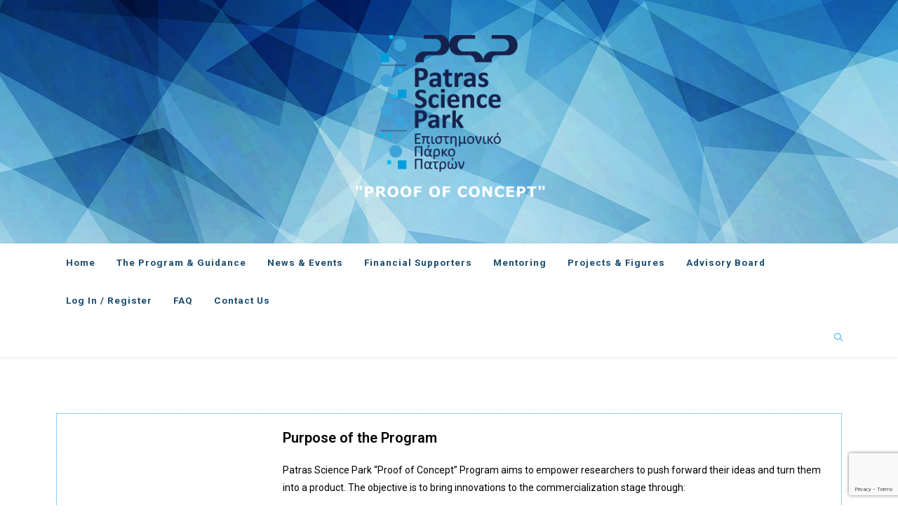

--- FILE ---
content_type: text/html; charset=UTF-8
request_url: http://www.psppoc.gr/guidance/
body_size: 113076
content:

<!DOCTYPE html>
<html class="html" lang="en" itemscope itemtype="http://schema.org/WebPage">
<head>
	<meta charset="UTF-8">
	<link rel="profile" href="http://gmpg.org/xfn/11">

	<title>Guidance &#8211; Patras Science Park</title>
<meta name='robots' content='max-image-preview:large' />
<meta name="viewport" content="width=device-width, initial-scale=1"><link rel='dns-prefetch' href='//www.google.com' />
<link rel='dns-prefetch' href='//fonts.googleapis.com' />
<link rel="alternate" type="application/rss+xml" title="Patras Science Park &raquo; Feed" href="http://www.psppoc.gr/feed/" />
<link rel="alternate" type="application/rss+xml" title="Patras Science Park &raquo; Comments Feed" href="http://www.psppoc.gr/comments/feed/" />
<script type="text/javascript">
window._wpemojiSettings = {"baseUrl":"https:\/\/s.w.org\/images\/core\/emoji\/14.0.0\/72x72\/","ext":".png","svgUrl":"https:\/\/s.w.org\/images\/core\/emoji\/14.0.0\/svg\/","svgExt":".svg","source":{"concatemoji":"http:\/\/www.psppoc.gr\/wp-includes\/js\/wp-emoji-release.min.js?ver=6.3.7"}};
/*! This file is auto-generated */
!function(i,n){var o,s,e;function c(e){try{var t={supportTests:e,timestamp:(new Date).valueOf()};sessionStorage.setItem(o,JSON.stringify(t))}catch(e){}}function p(e,t,n){e.clearRect(0,0,e.canvas.width,e.canvas.height),e.fillText(t,0,0);var t=new Uint32Array(e.getImageData(0,0,e.canvas.width,e.canvas.height).data),r=(e.clearRect(0,0,e.canvas.width,e.canvas.height),e.fillText(n,0,0),new Uint32Array(e.getImageData(0,0,e.canvas.width,e.canvas.height).data));return t.every(function(e,t){return e===r[t]})}function u(e,t,n){switch(t){case"flag":return n(e,"\ud83c\udff3\ufe0f\u200d\u26a7\ufe0f","\ud83c\udff3\ufe0f\u200b\u26a7\ufe0f")?!1:!n(e,"\ud83c\uddfa\ud83c\uddf3","\ud83c\uddfa\u200b\ud83c\uddf3")&&!n(e,"\ud83c\udff4\udb40\udc67\udb40\udc62\udb40\udc65\udb40\udc6e\udb40\udc67\udb40\udc7f","\ud83c\udff4\u200b\udb40\udc67\u200b\udb40\udc62\u200b\udb40\udc65\u200b\udb40\udc6e\u200b\udb40\udc67\u200b\udb40\udc7f");case"emoji":return!n(e,"\ud83e\udef1\ud83c\udffb\u200d\ud83e\udef2\ud83c\udfff","\ud83e\udef1\ud83c\udffb\u200b\ud83e\udef2\ud83c\udfff")}return!1}function f(e,t,n){var r="undefined"!=typeof WorkerGlobalScope&&self instanceof WorkerGlobalScope?new OffscreenCanvas(300,150):i.createElement("canvas"),a=r.getContext("2d",{willReadFrequently:!0}),o=(a.textBaseline="top",a.font="600 32px Arial",{});return e.forEach(function(e){o[e]=t(a,e,n)}),o}function t(e){var t=i.createElement("script");t.src=e,t.defer=!0,i.head.appendChild(t)}"undefined"!=typeof Promise&&(o="wpEmojiSettingsSupports",s=["flag","emoji"],n.supports={everything:!0,everythingExceptFlag:!0},e=new Promise(function(e){i.addEventListener("DOMContentLoaded",e,{once:!0})}),new Promise(function(t){var n=function(){try{var e=JSON.parse(sessionStorage.getItem(o));if("object"==typeof e&&"number"==typeof e.timestamp&&(new Date).valueOf()<e.timestamp+604800&&"object"==typeof e.supportTests)return e.supportTests}catch(e){}return null}();if(!n){if("undefined"!=typeof Worker&&"undefined"!=typeof OffscreenCanvas&&"undefined"!=typeof URL&&URL.createObjectURL&&"undefined"!=typeof Blob)try{var e="postMessage("+f.toString()+"("+[JSON.stringify(s),u.toString(),p.toString()].join(",")+"));",r=new Blob([e],{type:"text/javascript"}),a=new Worker(URL.createObjectURL(r),{name:"wpTestEmojiSupports"});return void(a.onmessage=function(e){c(n=e.data),a.terminate(),t(n)})}catch(e){}c(n=f(s,u,p))}t(n)}).then(function(e){for(var t in e)n.supports[t]=e[t],n.supports.everything=n.supports.everything&&n.supports[t],"flag"!==t&&(n.supports.everythingExceptFlag=n.supports.everythingExceptFlag&&n.supports[t]);n.supports.everythingExceptFlag=n.supports.everythingExceptFlag&&!n.supports.flag,n.DOMReady=!1,n.readyCallback=function(){n.DOMReady=!0}}).then(function(){return e}).then(function(){var e;n.supports.everything||(n.readyCallback(),(e=n.source||{}).concatemoji?t(e.concatemoji):e.wpemoji&&e.twemoji&&(t(e.twemoji),t(e.wpemoji)))}))}((window,document),window._wpemojiSettings);
</script>
<style type="text/css">
img.wp-smiley,
img.emoji {
	display: inline !important;
	border: none !important;
	box-shadow: none !important;
	height: 1em !important;
	width: 1em !important;
	margin: 0 0.07em !important;
	vertical-align: -0.1em !important;
	background: none !important;
	padding: 0 !important;
}
</style>
	<link rel='stylesheet' id='wp-block-library-css' href='http://www.psppoc.gr/wp-includes/css/dist/block-library/style.min.css?ver=6.3.7' type='text/css' media='all' />
<style id='classic-theme-styles-inline-css' type='text/css'>
/*! This file is auto-generated */
.wp-block-button__link{color:#fff;background-color:#32373c;border-radius:9999px;box-shadow:none;text-decoration:none;padding:calc(.667em + 2px) calc(1.333em + 2px);font-size:1.125em}.wp-block-file__button{background:#32373c;color:#fff;text-decoration:none}
</style>
<style id='global-styles-inline-css' type='text/css'>
body{--wp--preset--color--black: #000000;--wp--preset--color--cyan-bluish-gray: #abb8c3;--wp--preset--color--white: #ffffff;--wp--preset--color--pale-pink: #f78da7;--wp--preset--color--vivid-red: #cf2e2e;--wp--preset--color--luminous-vivid-orange: #ff6900;--wp--preset--color--luminous-vivid-amber: #fcb900;--wp--preset--color--light-green-cyan: #7bdcb5;--wp--preset--color--vivid-green-cyan: #00d084;--wp--preset--color--pale-cyan-blue: #8ed1fc;--wp--preset--color--vivid-cyan-blue: #0693e3;--wp--preset--color--vivid-purple: #9b51e0;--wp--preset--gradient--vivid-cyan-blue-to-vivid-purple: linear-gradient(135deg,rgba(6,147,227,1) 0%,rgb(155,81,224) 100%);--wp--preset--gradient--light-green-cyan-to-vivid-green-cyan: linear-gradient(135deg,rgb(122,220,180) 0%,rgb(0,208,130) 100%);--wp--preset--gradient--luminous-vivid-amber-to-luminous-vivid-orange: linear-gradient(135deg,rgba(252,185,0,1) 0%,rgba(255,105,0,1) 100%);--wp--preset--gradient--luminous-vivid-orange-to-vivid-red: linear-gradient(135deg,rgba(255,105,0,1) 0%,rgb(207,46,46) 100%);--wp--preset--gradient--very-light-gray-to-cyan-bluish-gray: linear-gradient(135deg,rgb(238,238,238) 0%,rgb(169,184,195) 100%);--wp--preset--gradient--cool-to-warm-spectrum: linear-gradient(135deg,rgb(74,234,220) 0%,rgb(151,120,209) 20%,rgb(207,42,186) 40%,rgb(238,44,130) 60%,rgb(251,105,98) 80%,rgb(254,248,76) 100%);--wp--preset--gradient--blush-light-purple: linear-gradient(135deg,rgb(255,206,236) 0%,rgb(152,150,240) 100%);--wp--preset--gradient--blush-bordeaux: linear-gradient(135deg,rgb(254,205,165) 0%,rgb(254,45,45) 50%,rgb(107,0,62) 100%);--wp--preset--gradient--luminous-dusk: linear-gradient(135deg,rgb(255,203,112) 0%,rgb(199,81,192) 50%,rgb(65,88,208) 100%);--wp--preset--gradient--pale-ocean: linear-gradient(135deg,rgb(255,245,203) 0%,rgb(182,227,212) 50%,rgb(51,167,181) 100%);--wp--preset--gradient--electric-grass: linear-gradient(135deg,rgb(202,248,128) 0%,rgb(113,206,126) 100%);--wp--preset--gradient--midnight: linear-gradient(135deg,rgb(2,3,129) 0%,rgb(40,116,252) 100%);--wp--preset--font-size--small: 13px;--wp--preset--font-size--medium: 20px;--wp--preset--font-size--large: 36px;--wp--preset--font-size--x-large: 42px;--wp--preset--spacing--20: 0.44rem;--wp--preset--spacing--30: 0.67rem;--wp--preset--spacing--40: 1rem;--wp--preset--spacing--50: 1.5rem;--wp--preset--spacing--60: 2.25rem;--wp--preset--spacing--70: 3.38rem;--wp--preset--spacing--80: 5.06rem;--wp--preset--shadow--natural: 6px 6px 9px rgba(0, 0, 0, 0.2);--wp--preset--shadow--deep: 12px 12px 50px rgba(0, 0, 0, 0.4);--wp--preset--shadow--sharp: 6px 6px 0px rgba(0, 0, 0, 0.2);--wp--preset--shadow--outlined: 6px 6px 0px -3px rgba(255, 255, 255, 1), 6px 6px rgba(0, 0, 0, 1);--wp--preset--shadow--crisp: 6px 6px 0px rgba(0, 0, 0, 1);}:where(.is-layout-flex){gap: 0.5em;}:where(.is-layout-grid){gap: 0.5em;}body .is-layout-flow > .alignleft{float: left;margin-inline-start: 0;margin-inline-end: 2em;}body .is-layout-flow > .alignright{float: right;margin-inline-start: 2em;margin-inline-end: 0;}body .is-layout-flow > .aligncenter{margin-left: auto !important;margin-right: auto !important;}body .is-layout-constrained > .alignleft{float: left;margin-inline-start: 0;margin-inline-end: 2em;}body .is-layout-constrained > .alignright{float: right;margin-inline-start: 2em;margin-inline-end: 0;}body .is-layout-constrained > .aligncenter{margin-left: auto !important;margin-right: auto !important;}body .is-layout-constrained > :where(:not(.alignleft):not(.alignright):not(.alignfull)){max-width: var(--wp--style--global--content-size);margin-left: auto !important;margin-right: auto !important;}body .is-layout-constrained > .alignwide{max-width: var(--wp--style--global--wide-size);}body .is-layout-flex{display: flex;}body .is-layout-flex{flex-wrap: wrap;align-items: center;}body .is-layout-flex > *{margin: 0;}body .is-layout-grid{display: grid;}body .is-layout-grid > *{margin: 0;}:where(.wp-block-columns.is-layout-flex){gap: 2em;}:where(.wp-block-columns.is-layout-grid){gap: 2em;}:where(.wp-block-post-template.is-layout-flex){gap: 1.25em;}:where(.wp-block-post-template.is-layout-grid){gap: 1.25em;}.has-black-color{color: var(--wp--preset--color--black) !important;}.has-cyan-bluish-gray-color{color: var(--wp--preset--color--cyan-bluish-gray) !important;}.has-white-color{color: var(--wp--preset--color--white) !important;}.has-pale-pink-color{color: var(--wp--preset--color--pale-pink) !important;}.has-vivid-red-color{color: var(--wp--preset--color--vivid-red) !important;}.has-luminous-vivid-orange-color{color: var(--wp--preset--color--luminous-vivid-orange) !important;}.has-luminous-vivid-amber-color{color: var(--wp--preset--color--luminous-vivid-amber) !important;}.has-light-green-cyan-color{color: var(--wp--preset--color--light-green-cyan) !important;}.has-vivid-green-cyan-color{color: var(--wp--preset--color--vivid-green-cyan) !important;}.has-pale-cyan-blue-color{color: var(--wp--preset--color--pale-cyan-blue) !important;}.has-vivid-cyan-blue-color{color: var(--wp--preset--color--vivid-cyan-blue) !important;}.has-vivid-purple-color{color: var(--wp--preset--color--vivid-purple) !important;}.has-black-background-color{background-color: var(--wp--preset--color--black) !important;}.has-cyan-bluish-gray-background-color{background-color: var(--wp--preset--color--cyan-bluish-gray) !important;}.has-white-background-color{background-color: var(--wp--preset--color--white) !important;}.has-pale-pink-background-color{background-color: var(--wp--preset--color--pale-pink) !important;}.has-vivid-red-background-color{background-color: var(--wp--preset--color--vivid-red) !important;}.has-luminous-vivid-orange-background-color{background-color: var(--wp--preset--color--luminous-vivid-orange) !important;}.has-luminous-vivid-amber-background-color{background-color: var(--wp--preset--color--luminous-vivid-amber) !important;}.has-light-green-cyan-background-color{background-color: var(--wp--preset--color--light-green-cyan) !important;}.has-vivid-green-cyan-background-color{background-color: var(--wp--preset--color--vivid-green-cyan) !important;}.has-pale-cyan-blue-background-color{background-color: var(--wp--preset--color--pale-cyan-blue) !important;}.has-vivid-cyan-blue-background-color{background-color: var(--wp--preset--color--vivid-cyan-blue) !important;}.has-vivid-purple-background-color{background-color: var(--wp--preset--color--vivid-purple) !important;}.has-black-border-color{border-color: var(--wp--preset--color--black) !important;}.has-cyan-bluish-gray-border-color{border-color: var(--wp--preset--color--cyan-bluish-gray) !important;}.has-white-border-color{border-color: var(--wp--preset--color--white) !important;}.has-pale-pink-border-color{border-color: var(--wp--preset--color--pale-pink) !important;}.has-vivid-red-border-color{border-color: var(--wp--preset--color--vivid-red) !important;}.has-luminous-vivid-orange-border-color{border-color: var(--wp--preset--color--luminous-vivid-orange) !important;}.has-luminous-vivid-amber-border-color{border-color: var(--wp--preset--color--luminous-vivid-amber) !important;}.has-light-green-cyan-border-color{border-color: var(--wp--preset--color--light-green-cyan) !important;}.has-vivid-green-cyan-border-color{border-color: var(--wp--preset--color--vivid-green-cyan) !important;}.has-pale-cyan-blue-border-color{border-color: var(--wp--preset--color--pale-cyan-blue) !important;}.has-vivid-cyan-blue-border-color{border-color: var(--wp--preset--color--vivid-cyan-blue) !important;}.has-vivid-purple-border-color{border-color: var(--wp--preset--color--vivid-purple) !important;}.has-vivid-cyan-blue-to-vivid-purple-gradient-background{background: var(--wp--preset--gradient--vivid-cyan-blue-to-vivid-purple) !important;}.has-light-green-cyan-to-vivid-green-cyan-gradient-background{background: var(--wp--preset--gradient--light-green-cyan-to-vivid-green-cyan) !important;}.has-luminous-vivid-amber-to-luminous-vivid-orange-gradient-background{background: var(--wp--preset--gradient--luminous-vivid-amber-to-luminous-vivid-orange) !important;}.has-luminous-vivid-orange-to-vivid-red-gradient-background{background: var(--wp--preset--gradient--luminous-vivid-orange-to-vivid-red) !important;}.has-very-light-gray-to-cyan-bluish-gray-gradient-background{background: var(--wp--preset--gradient--very-light-gray-to-cyan-bluish-gray) !important;}.has-cool-to-warm-spectrum-gradient-background{background: var(--wp--preset--gradient--cool-to-warm-spectrum) !important;}.has-blush-light-purple-gradient-background{background: var(--wp--preset--gradient--blush-light-purple) !important;}.has-blush-bordeaux-gradient-background{background: var(--wp--preset--gradient--blush-bordeaux) !important;}.has-luminous-dusk-gradient-background{background: var(--wp--preset--gradient--luminous-dusk) !important;}.has-pale-ocean-gradient-background{background: var(--wp--preset--gradient--pale-ocean) !important;}.has-electric-grass-gradient-background{background: var(--wp--preset--gradient--electric-grass) !important;}.has-midnight-gradient-background{background: var(--wp--preset--gradient--midnight) !important;}.has-small-font-size{font-size: var(--wp--preset--font-size--small) !important;}.has-medium-font-size{font-size: var(--wp--preset--font-size--medium) !important;}.has-large-font-size{font-size: var(--wp--preset--font-size--large) !important;}.has-x-large-font-size{font-size: var(--wp--preset--font-size--x-large) !important;}
.wp-block-navigation a:where(:not(.wp-element-button)){color: inherit;}
:where(.wp-block-post-template.is-layout-flex){gap: 1.25em;}:where(.wp-block-post-template.is-layout-grid){gap: 1.25em;}
:where(.wp-block-columns.is-layout-flex){gap: 2em;}:where(.wp-block-columns.is-layout-grid){gap: 2em;}
.wp-block-pullquote{font-size: 1.5em;line-height: 1.6;}
</style>
<link rel='stylesheet' id='contact-form-7-css' href='http://www.psppoc.gr/wp-content/plugins/contact-form-7/includes/css/styles.css?ver=5.5.3' type='text/css' media='all' />
<link rel='stylesheet' id='swpm.common-css' href='http://www.psppoc.gr/wp-content/plugins/simple-membership/css/swpm.common.css?ver=4.3.6' type='text/css' media='all' />
<link rel='stylesheet' id='sp-news-public-css' href='http://www.psppoc.gr/wp-content/plugins/sp-news-and-widget/assets/css/wpnw-public.css?ver=4.8' type='text/css' media='all' />
<link rel='stylesheet' id='wpcf7-redirect-script-frontend-css' href='http://www.psppoc.gr/wp-content/plugins/wpcf7-redirect/build/css/wpcf7-redirect-frontend.min.css?ver=1.1' type='text/css' media='all' />
<link rel='stylesheet' id='hfe-style-css' href='http://www.psppoc.gr/wp-content/plugins/header-footer-elementor/assets/css/header-footer-elementor.css?ver=1.6.15' type='text/css' media='all' />
<link rel='stylesheet' id='elementor-icons-css' href='http://www.psppoc.gr/wp-content/plugins/elementor/assets/lib/eicons/css/elementor-icons.min.css?ver=5.21.0' type='text/css' media='all' />
<link rel='stylesheet' id='elementor-frontend-css' href='http://www.psppoc.gr/wp-content/plugins/elementor/assets/css/frontend.min.css?ver=3.15.3' type='text/css' media='all' />
<link rel='stylesheet' id='swiper-css' href='http://www.psppoc.gr/wp-content/plugins/elementor/assets/lib/swiper/css/swiper.min.css?ver=5.3.6' type='text/css' media='all' />
<link rel='stylesheet' id='elementor-post-7342-css' href='http://www.psppoc.gr/wp-content/uploads/elementor/css/post-7342.css?ver=1626676499' type='text/css' media='all' />
<link rel='stylesheet' id='font-awesome-5-all-css' href='http://www.psppoc.gr/wp-content/plugins/elementor/assets/lib/font-awesome/css/all.min.css?ver=3.15.3' type='text/css' media='all' />
<link rel='stylesheet' id='font-awesome-4-shim-css' href='http://www.psppoc.gr/wp-content/plugins/elementor/assets/lib/font-awesome/css/v4-shims.min.css?ver=3.15.3' type='text/css' media='all' />
<link rel='stylesheet' id='elementor-global-css' href='http://www.psppoc.gr/wp-content/uploads/elementor/css/global.css?ver=1626677094' type='text/css' media='all' />
<link rel='stylesheet' id='elementor-post-80-css' href='http://www.psppoc.gr/wp-content/uploads/elementor/css/post-80.css?ver=1626714474' type='text/css' media='all' />
<link rel='stylesheet' id='hfe-widgets-style-css' href='http://www.psppoc.gr/wp-content/plugins/header-footer-elementor/inc/widgets-css/frontend.css?ver=1.6.15' type='text/css' media='all' />
<link rel='stylesheet' id='font-awesome-css' href='http://www.psppoc.gr/wp-content/themes/oceanwp/assets/css/third/font-awesome.min.css?ver=4.7.0' type='text/css' media='all' />
<link rel='stylesheet' id='simple-line-icons-css' href='http://www.psppoc.gr/wp-content/themes/oceanwp/assets/css/third/simple-line-icons.min.css?ver=2.4.0' type='text/css' media='all' />
<link rel='stylesheet' id='magnific-popup-css' href='http://www.psppoc.gr/wp-content/themes/oceanwp/assets/css/third/magnific-popup.min.css?ver=1.0.0' type='text/css' media='all' />
<link rel='stylesheet' id='slick-css' href='http://www.psppoc.gr/wp-content/themes/oceanwp/assets/css/third/slick.min.css?ver=1.6.0' type='text/css' media='all' />
<link rel='stylesheet' id='oceanwp-style-css' href='http://www.psppoc.gr/wp-content/themes/oceanwp/assets/css/style.min.css?ver=1.5.28' type='text/css' media='all' />
<link rel='stylesheet' id='oceanwp-google-font-roboto-css' href='//fonts.googleapis.com/css?family=Roboto%3A100%2C200%2C300%2C400%2C500%2C600%2C700%2C800%2C900%2C100i%2C200i%2C300i%2C400i%2C500i%2C600i%2C700i%2C800i%2C900i&#038;subset=latin%2Cgreek&#038;ver=6.3.7' type='text/css' media='all' />
<link rel='stylesheet' id='tablepress-default-css' href='http://www.psppoc.gr/wp-content/tablepress-combined.min.css?ver=44' type='text/css' media='all' />
<link rel='stylesheet' id='cf7cf-style-css' href='http://www.psppoc.gr/wp-content/plugins/cf7-conditional-fields/style.css?ver=2.3.10' type='text/css' media='all' />
<link rel='stylesheet' id='oe-widgets-style-css' href='http://www.psppoc.gr/wp-content/plugins/ocean-extra/assets/css/widgets.css?ver=6.3.7' type='text/css' media='all' />
<link rel='stylesheet' id='google-fonts-1-css' href='https://fonts.googleapis.com/css?family=Roboto%3A100%2C100italic%2C200%2C200italic%2C300%2C300italic%2C400%2C400italic%2C500%2C500italic%2C600%2C600italic%2C700%2C700italic%2C800%2C800italic%2C900%2C900italic%7CRoboto+Slab%3A100%2C100italic%2C200%2C200italic%2C300%2C300italic%2C400%2C400italic%2C500%2C500italic%2C600%2C600italic%2C700%2C700italic%2C800%2C800italic%2C900%2C900italic&#038;display=auto&#038;ver=6.3.7' type='text/css' media='all' />
<link rel="preconnect" href="https://fonts.gstatic.com/" crossorigin><script type='text/javascript' src='http://www.psppoc.gr/wp-includes/js/jquery/jquery.min.js?ver=3.7.0' id='jquery-core-js'></script>
<script type='text/javascript' src='http://www.psppoc.gr/wp-includes/js/jquery/jquery-migrate.min.js?ver=3.4.1' id='jquery-migrate-js'></script>
<script type='text/javascript' src='http://www.psppoc.gr/wp-content/plugins/elementor/assets/lib/font-awesome/js/v4-shims.min.js?ver=3.15.3' id='font-awesome-4-shim-js'></script>
<link rel="https://api.w.org/" href="http://www.psppoc.gr/wp-json/" /><link rel="alternate" type="application/json" href="http://www.psppoc.gr/wp-json/wp/v2/pages/80" /><link rel="EditURI" type="application/rsd+xml" title="RSD" href="http://www.psppoc.gr/xmlrpc.php?rsd" />
<meta name="generator" content="WordPress 6.3.7" />
<link rel="canonical" href="http://www.psppoc.gr/guidance/" />
<link rel='shortlink' href='http://www.psppoc.gr/?p=80' />
<link rel="alternate" type="application/json+oembed" href="http://www.psppoc.gr/wp-json/oembed/1.0/embed?url=http%3A%2F%2Fwww.psppoc.gr%2Fguidance%2F" />
<link rel="alternate" type="text/xml+oembed" href="http://www.psppoc.gr/wp-json/oembed/1.0/embed?url=http%3A%2F%2Fwww.psppoc.gr%2Fguidance%2F&#038;format=xml" />
<meta name="generator" content="Elementor 3.15.3; features: e_dom_optimization, e_optimized_assets_loading, additional_custom_breakpoints; settings: css_print_method-external, google_font-enabled, font_display-auto">
<link rel="icon" href="http://www.psppoc.gr/wp-content/uploads/2018/07/cropped-psp-logo-non-transparent-1-32x32.png" sizes="32x32" />
<link rel="icon" href="http://www.psppoc.gr/wp-content/uploads/2018/07/cropped-psp-logo-non-transparent-1-192x192.png" sizes="192x192" />
<link rel="apple-touch-icon" href="http://www.psppoc.gr/wp-content/uploads/2018/07/cropped-psp-logo-non-transparent-1-180x180.png" />
<meta name="msapplication-TileImage" content="http://www.psppoc.gr/wp-content/uploads/2018/07/cropped-psp-logo-non-transparent-1-270x270.png" />
		<style type="text/css" id="wp-custom-css">
			#site-header.top-header #site-logo #site-description h2{color:#fff;margin:0;padding:0 0 6px 0;font-size:35px;line-height:44px;letter-spacing:-1px;font-weight:bold}@media(min-width:991px){header .site-bar .nav{width:100%}header .site-tools{position:absolute;right:15px;width:auto}header .navigation{text-align:center}header .navigation li{display:inline-block;float:none}}/* Logout menu css */.logout-menu-style{border:2px solid #bcbfd1;background-color:#e2e4f0;border-radius:5%}.logout-menu-style .bo /* MEMBERSHIP-style */.swpm-login-form-inner{text-align:center;margin-left:15%;margin-right:15%;width:70%}.swpm-login-widget-form #forgot_pass{font-weight:bold;font-size:16px}.swpm-username-label{font-size:16px;color:#29517F;font-weight:bold}.swpm-password-label{font-size:16px;color:#29517F;font-weight:bold}.swpm-remember-me{font-size:16px;color:#459AC9;font-weight:bold;padding-top:30px;padding-bottom:30px}/* H */.swpm-login-form-register-link{display:none}.swpm-profile-company-row{display:none}.swpm-profile-phone-row{display:none}.swpm-profile-street-row{display:none}.swpm-profile-state-row{display:none}.swpm-profile-city-row{display:none}.swpm-profile-zipcode-row{display:none}.swpm-profile-country-row{display:none}/* CF7 general style */#pass-css{color:green;font-weight:bold;font-size:28px;max-width:370px;min-width:370px;text-align:center;border-color:green;margin-top:-20px}#fail-css{color:red;font-weight:bold;font-size:28px;max-width:370px;min-width:370px;text-align:center;border-color:red;margin-top:-20px}.wpcf7{border:2px solid #dddddd}.wpcf7-form{margin-left:25px;margin-right:25px;margin-top:25px}wpcf7-textarea{width:90%}.wpcf7 h2{color:#3FA4DC}.wpcf7 b{color:#263e8e}#next-button{position:relative;left:60%;border-radius:2px;width:20%;height:40%;background-color:#009edd}#back-button{position:relative;border-radius:2px;width:20%;background-color:#009edd}#text-field{width:40%}.wpcf7 #req{color:red}.wpcf7 #gender{font-style:italic;font-size:12px;color:#a0a0a0}/* JUDGE H1 style *//* CF7 table judge evalutation style */#th_first_row{font-size:16px;color:#165D9D;font-weight:bold;text-align:justify}#th_second_row{font-size:16px;color:#165D9D;font-weight:bold;text-align:center}#th_third_row{font-size:16px;color:#165D9D;font-weight:bold;text-align:justify}#td_first_row{color:#565a62;text-align:justify;vertical-align:top}#td_second_row{text-align:center;vertical-align:top}#td_third_row{text-align:center;vertical-align:top}/* CF7 table style */#judge-h1{text-align:center;padding-top:10px;color:#1C5D9D;text-decoration:underline}.wpcf7 table{}.wpcf7 #poc_budget{font-weight:bold;color:#263e8e}.wpcf7 #cost_cate{font-weight:bold}.wpcf7 #cost_total{font-weight:bold}.wpcf7 #direct{font-weight:bold}#number-text{width:30%}/*CF7 list-items */wpcf7-list-item{display:block}span.wpcf7-list-item{text-align:left;width:100%;max-width:300px}.column{float:left;width:50%}.row::after{content:"";clear:both;display:table}#demo_mode{color:red;font-size:20px;text-decoration:underline overline}#life{color:#E3670F;font-size:20px}#social_humanities{color:#0370BC;font-size:20px}#physical_engine{color:#69AD90;font-size:20px}#judge_title{font-size:30px;text-decoration:underline;color:#0370bc;text-align:center}/*span.wpcf7-list-item{display:block;margin:5px;cursor:pointer;padding:5px;font-size:20px;color:#005DB0;*//* number-field:range for judge klimaka in evaluation form */input[type=range]{-webkit-appearance:none;margin:18px 0;max-width:30%;min-width:370px;padding:15px}input[type=range]:focus{outline:none}input[type=range]::-webkit-slider-runnable-track{width:100%;height:8.4px;cursor:pointer;box-shadow:1px 1px 1px #000000,0px 0 1px #0d0d0d;background:#3071a9;border-radius:1.3px;border:.2px solid #010101}input[type=range]::-webkit-slider-thumb{box-shadow:1px 1px 1px #000000,0px 0 1px #0d0d0d;border:1px solid #000000;height:36px;width:16px;border-radius:3px;background:#ffffff;cursor:pointer;-webkit-appearance:none;margin-top:-14px}input[type=range]:focus::-webkit-slider-runnable-track{background:#367ebd}input[type=range]::-moz-range-track{width:100%;height:8.4px;cursor:pointer;box-shadow:1px 1px 1px #000000,0px 0 1px #0d0d0d;background:#3071a9;border-radius:1.3px;border:.2px solid #010101}input[type=range]::-moz-range-thumb{box-shadow:1px 1px 1px #000000,0px 0 1px #0d0d0d;border:1px solid #000000;height:36px;width:16px;border-radius:3px;background:#ffffff;cursor:pointer}input[type=range]::-ms-track{width:100%;height:8.4px;cursor:pointer;background:transparent;border-color:transparent;border-width:16px 0;color:transparent}input[type=range]::-ms-fill-lower{background:#2a6495;border:.2px solid #010101;border-radius:2.6px;box-shadow:1px 1px 1px #000000,0px 0 1px #0d0d0d}input[type=range]::-ms-fill-upper{background:#3071a9;border:.2px solid #010101;border-radius:2.6px;box-shadow:1px 1px 1px #000000,0px 0 1px #0d0d0d}input[type=range]::-ms-thumb{box-shadow:1px 1px 1px #000000,0px 0 1px #0d0d0d;border:1px solid #000000;height:36px;width:16px;border-radius:3px;background:#ffffff;cursor:pointer}input[type=range]:focus::-ms-fill-lower{background:#3071a9}input[type=range]:focus::-ms-fill-upper{background:#367ebd}/* Sumbittion button for judge evaluation form*//*Elementor tabs align */.elementor-tabs-wrapper{display:flex;justify-content:center}.single #content .entry-title{color:#211f40;text-align:center}		</style>
		<!-- OceanWP CSS -->
<style type="text/css">
/* General CSS */a{color:#165d9d}a:hover{color:#00d8f9}.boxed-layout #wrap,.boxed-layout .parallax-footer,.boxed-layout .owp-floating-bar{width:2416px}.container{width:1315px}@media only screen and (min-width:960px){.content-area,.content-left-sidebar .content-area{width:86%}}@media only screen and (min-width:960px){.widget-area,.content-left-sidebar .widget-area{width:44%}}#scroll-top{width:37px;height:37px;line-height:37px}#scroll-top{background-color:#165d9d}#scroll-top:hover{background-color:#129861}.page-numbers a:hover,.page-links a:hover span,.page-numbers.current,.page-numbers.current:hover{color:#0a0000}/* Top Bar CSS */#top-bar-wrap,#top-bar-content strong{color:#020202}/* Header CSS */#site-header.top-header .oceanwp-social-menu,#site-header.top-header #search-toggle{height:54px}#site-header.top-header #site-navigation-wrap .dropdown-menu >li >a,#site-header.top-header .oceanwp-mobile-menu-icon a{line-height:54px}#site-header{border-color:#ffffff}#site-header-inner{padding:0 0 0 30px}#site-header.top-header #search-toggle{border-color:#ffffff}#site-header.top-header #search-toggle a{color:#0095e0}#site-header.top-header #search-toggle a:hover{color:#1B4D71}#site-header.has-header-media .overlay-header-media{background-color:rgba(21,46,150,0)}#site-logo #site-logo-inner a img,#site-header.center-header #site-navigation-wrap .middle-site-logo a img{max-width:276px}#site-header #site-logo #site-logo-inner a img,#site-header.center-header #site-navigation-wrap .middle-site-logo a img{max-height:500px}#site-navigation-wrap .dropdown-menu >li >a,.oceanwp-mobile-menu-icon a,#searchform-header-replace-close{color:#1b4d71}#site-navigation-wrap .dropdown-menu >.current-menu-item >a,#site-navigation-wrap .dropdown-menu >.current-menu-ancestor >a,#site-navigation-wrap .dropdown-menu >.current-menu-item >a:hover,#site-navigation-wrap .dropdown-menu >.current-menu-ancestor >a:hover{color:#1b4d71}.dropdown-menu .sub-menu{min-width:228px}.navigation li.mega-cat .mega-cat-title{color:#0a0000}/* Header Image CSS */#site-header{background-image:url(http://www.psppoc.gr/wp-content/uploads/2018/07/cropped-1511.jpg);background-attachment:scroll;background-size:cover}/* Blog CSS */.single-post.content-max-width .thumbnail,.single-post.content-max-width .entry-header,.single-post.content-max-width ul.meta,.single-post.content-max-width .entry-content p,.single-post.content-max-width .entry-content h1,.single-post.content-max-width .entry-content h2,.single-post.content-max-width .entry-content h3,.single-post.content-max-width .entry-content h4,.single-post.content-max-width .entry-content h5,.single-post.content-max-width .entry-content h6,.single-post.content-max-width .wp-block-image,.single-post.content-max-width .wp-block-gallery,.single-post.content-max-width .wp-block-video,.single-post.content-max-width .wp-block-quote,.single-post.content-max-width .wp-block-text-columns,.single-post.content-max-width .entry-content ul,.single-post.content-max-width .entry-content ol,.single-post.content-max-width .wp-block-cover-text,.single-post.content-max-width .post-tags,.single-post.content-max-width .comments-area{max-width:694px}.single-post.content-max-width .wp-block-image.alignleft,.single-post.content-max-width .wp-block-image.alignright{max-width:347px}.single-post.content-max-width .wp-block-image.alignleft{margin-left:calc( 50% - 347px)}.single-post.content-max-width .wp-block-image.alignright{margin-right:calc( 50% - 347px)}/* Footer Widgets CSS */#footer-widgets{padding:0}#footer-widgets{background-color:#ffffff}#footer-widgets,#footer-widgets p,#footer-widgets li a:before,#footer-widgets .contact-info-widget span.oceanwp-contact-title,#footer-widgets .recent-posts-date,#footer-widgets .recent-posts-comments,#footer-widgets .widget-recent-posts-icons li .fa{color:#325f7f}#footer-widgets li,#footer-widgets #wp-calendar caption,#footer-widgets #wp-calendar th,#footer-widgets #wp-calendar tbody,#footer-widgets .contact-info-widget i,#footer-widgets .oceanwp-newsletter-form-wrap input[type="email"],#footer-widgets .posts-thumbnails-widget li,#footer-widgets .social-widget li a{border-color:#3a3a3a}#footer-widgets .footer-box a,#footer-widgets a{color:#325f7f}#footer-widgets .footer-box a:hover,#footer-widgets a:hover{color:#325f7f}/* Footer Bottom CSS */#footer-bottom{padding:10px 0 15px 0}#footer-bottom{background-color:#ffffff}#footer-bottom,#footer-bottom p{color:#325f7f}#footer-bottom a,#footer-bottom #footer-bottom-menu a{color:#1e73be}/* Typography CSS */body{font-family:Roboto;font-style:normal;color:#0a0a0a}h1,h2,h3,h4,h5,h6,.theme-heading,.widget-title,.oceanwp-widget-recent-posts-title,.comment-reply-title,.entry-title,.sidebar-box .widget-title{font-family:Roboto}#site-logo a.site-logo-text{font-style:normal;line-height:1.5;text-transform:uppercase}#site-navigation-wrap .dropdown-menu >li >a,#site-header.full_screen-header .fs-dropdown-menu >li >a,#site-header.top-header #site-navigation-wrap .dropdown-menu >li >a,#site-header.center-header #site-navigation-wrap .dropdown-menu >li >a,#site-header.medium-header #site-navigation-wrap .dropdown-menu >li >a,.oceanwp-mobile-menu-icon a{font-family:Roboto;font-weight:700;font-size:13.5px;letter-spacing:1px;text-transform:capitalize}.dropdown-menu ul li a.menu-link,#site-header.full_screen-header .fs-dropdown-menu ul.sub-menu li a{font-family:Roboto;font-style:normal;text-transform:none}.blog-entry.post .blog-entry-header .entry-title a{line-height:1.5}.single-post .entry-title{line-height:1.8}.sidebar-box,.footer-box{color:#325f7f}#footer-widgets .footer-box .widget-title{color:#325f7f}
</style></head>

<body class="page-template-default page page-id-80 wp-custom-logo ehf-template-oceanwp ehf-stylesheet-oceanwp oceanwp-theme sidebar-mobile top-header-style default-breakpoint content-full-width content-max-width page-header-disabled has-breadcrumbs has-blog-grid has-fixed-footer elementor-default elementor-kit-7342 elementor-page elementor-page-80">

	
	<div id="outer-wrap" class="site clr">

		
		<div id="wrap" class="clr">

			
			
<header id="site-header" class="top-header has-header-media effect-one clr" data-height="74" itemscope="itemscope" itemtype="http://schema.org/WPHeader">

	
		
	<div class="header-bottom clr">
		<div class="container">
			

<div id="site-logo" class="clr" itemscope itemtype="http://schema.org/Brand">

	
	<div id="site-logo-inner" class="clr">

		<a href="http://www.psppoc.gr/" class="custom-logo-link" rel="home"><img width="1448" height="1295" src="http://www.psppoc.gr/wp-content/uploads/2019/03/psp-logo1_blue_font_white.png" class="custom-logo" alt="Patras Science Park" decoding="async" fetchpriority="high" srcset="http://www.psppoc.gr/wp-content/uploads/2019/03/psp-logo1_blue_font_white.png 1448w, http://www.psppoc.gr/wp-content/uploads/2019/03/psp-logo1_blue_font_white-300x268.png 300w, http://www.psppoc.gr/wp-content/uploads/2019/03/psp-logo1_blue_font_white-768x687.png 768w, http://www.psppoc.gr/wp-content/uploads/2019/03/psp-logo1_blue_font_white-1024x916.png 1024w" sizes="(max-width: 1448px) 100vw, 1448px" /></a>
	</div><!-- #site-logo-inner -->

	
	
</div><!-- #site-logo -->

		</div>
	</div>

<div class="header-top clr">

	
	<div id="site-header-inner" class="clr container">

		
		<div class="left clr">

			<div class="inner">
				
							<div id="site-navigation-wrap" class="clr">
		
			
			
			<nav id="site-navigation" class="navigation main-navigation clr" itemscope="itemscope" itemtype="http://schema.org/SiteNavigationElement">

				<ul id="menu-main-menu" class="main-menu dropdown-menu sf-menu"><li id="menu-item-3649" class="menu-item menu-item-type-post_type menu-item-object-page menu-item-home menu-item-has-children dropdown menu-item-3649"><a href="http://www.psppoc.gr/" class="menu-link"><span class="text-wrap">Home</span></a>
<ul class="sub-menu">
	<li id="menu-item-3672" class="menu-item menu-item-type-post_type menu-item-object-page menu-item-3672"><a href="http://www.psppoc.gr/about-poc/" class="menu-link"><span class="text-wrap">About PoC</span></a></li>	<li id="menu-item-254" class="menu-item menu-item-type-post_type menu-item-object-page menu-item-254"><a href="http://www.psppoc.gr/about-patra-science-park/" class="menu-link"><span class="text-wrap">About Patras Science Park</span></a></li></ul>
</li><li id="menu-item-608" class="menu-item menu-item-type-post_type menu-item-object-page current-menu-ancestor current-menu-parent current_page_parent current_page_ancestor menu-item-has-children dropdown menu-item-608 nav-no-click"><a href="http://www.psppoc.gr/the-program-guidance/" class="menu-link"><span class="text-wrap">The Program &#038; Guidance</span></a>
<ul class="sub-menu">
	<li id="menu-item-53" class="menu-item menu-item-type-post_type menu-item-object-page menu-item-53"><a href="http://www.psppoc.gr/proof-of-concept-program/" class="menu-link"><span class="text-wrap">Proof of concept program</span></a></li>	<li id="menu-item-81" class="menu-item menu-item-type-post_type menu-item-object-page current-menu-item page_item page-item-80 current_page_item menu-item-has-children dropdown menu-item-81 nav-no-click"><a href="http://www.psppoc.gr/guidance/" class="menu-link"><span class="text-wrap">Guidance</span></a>
	<ul class="sub-menu">
		<li id="menu-item-84" class="menu-item menu-item-type-post_type menu-item-object-page menu-item-84"><a href="http://www.psppoc.gr/guidance-for-applicants/" class="menu-link"><span class="text-wrap">Guidance for applicants</span></a></li>	</ul>
</li>	<li id="menu-item-115" class="menu-item menu-item-type-post_type menu-item-object-page menu-item-115"><a href="http://www.psppoc.gr/terms-and-conditions-of-an-award/" class="menu-link"><span class="text-wrap">Terms and conditions of an award</span></a></li></ul>
</li><li id="menu-item-3600" class="menu-item menu-item-type-post_type menu-item-object-page menu-item-has-children dropdown menu-item-3600 nav-no-click"><a href="http://www.psppoc.gr/news-events/" class="menu-link"><span class="text-wrap">News &#038; Events</span></a>
<ul class="sub-menu">
	<li id="menu-item-3442" class="menu-item menu-item-type-post_type menu-item-object-page menu-item-3442"><a href="http://www.psppoc.gr/our-news/" class="menu-link"><span class="text-wrap">News</span></a></li>	<li id="menu-item-3593" class="menu-item menu-item-type-custom menu-item-object-custom menu-item-3593"><a href="http://www.psppoc.gr/events" class="menu-link"><span class="text-wrap">Events</span></a></li></ul>
</li><li id="menu-item-721" class="menu-item menu-item-type-post_type menu-item-object-page menu-item-721"><a href="http://www.psppoc.gr/financial-supporters/" class="menu-link"><span class="text-wrap">Financial Supporters</span></a></li><li id="menu-item-7268" class="menu-item menu-item-type-custom menu-item-object-custom menu-item-has-children dropdown menu-item-7268"><a href="#" class="menu-link"><span class="text-wrap">Mentoring</span></a>
<ul class="sub-menu">
	<li id="menu-item-7270" class="menu-item menu-item-type-post_type menu-item-object-page menu-item-7270"><a href="http://www.psppoc.gr/become-a-mentor/" class="menu-link"><span class="text-wrap">Become a mentor</span></a></li>	<li id="menu-item-7272" class="menu-item menu-item-type-post_type menu-item-object-page menu-item-7272"><a href="http://www.psppoc.gr/mentors/" class="menu-link"><span class="text-wrap">Mentors</span></a></li></ul>
</li><li id="menu-item-5196" class="menu-item menu-item-type-post_type menu-item-object-page menu-item-has-children dropdown menu-item-5196 nav-no-click"><a href="http://www.psppoc.gr/proposals/" class="menu-link"><span class="text-wrap">Projects &#038; Figures</span></a>
<ul class="sub-menu">
	<li id="menu-item-5074" class="menu-item menu-item-type-post_type menu-item-object-page menu-item-has-children dropdown menu-item-5074 nav-no-click"><a href="http://www.psppoc.gr/funded-proposals/" class="menu-link"><span class="text-wrap">Funded Proposals</span></a>
	<ul class="sub-menu">
		<li id="menu-item-5187" class="menu-item menu-item-type-post_type menu-item-object-page menu-item-5187"><a href="http://www.psppoc.gr/funded-2019/" class="menu-link"><span class="text-wrap">2019</span></a></li>		<li id="menu-item-5188" class="menu-item menu-item-type-post_type menu-item-object-page menu-item-5188"><a href="http://www.psppoc.gr/funded-2018/" class="menu-link"><span class="text-wrap">2018</span></a></li>	</ul>
</li>	<li id="menu-item-7464" class="menu-item menu-item-type-post_type menu-item-object-page menu-item-7464"><a href="http://www.psppoc.gr/figures/" class="menu-link"><span class="text-wrap">Figures</span></a></li></ul>
</li><li id="menu-item-724" class="menu-item menu-item-type-post_type menu-item-object-page menu-item-724"><a href="http://www.psppoc.gr/advisor-board/" class="menu-link"><span class="text-wrap">Advisory Board</span></a></li><li id="menu-item-499" class="nmr-logged-out menu-item menu-item-type-post_type menu-item-object-page menu-item-499"><a href="http://www.psppoc.gr/register/" class="menu-link"><span class="text-wrap">Log in / Register</span></a></li><li id="menu-item-3919" class="menu-item menu-item-type-post_type menu-item-object-page menu-item-3919"><a href="http://www.psppoc.gr/faq/" class="menu-link"><span class="text-wrap">FAQ</span></a></li><li id="menu-item-119" class="menu-item menu-item-type-post_type menu-item-object-page menu-item-119"><a href="http://www.psppoc.gr/contact-us/" class="menu-link"><span class="text-wrap">Contact us</span></a></li></ul>
			</nav><!-- #site-navigation -->

			
			
					</div><!-- #site-navigation-wrap -->
		
		
	
				
	<div class="oceanwp-mobile-menu-icon clr mobile-right">

		
		
		
		<a href="#" class="mobile-menu">
							<i class="fa fa-bars"></i>
							<span class="oceanwp-text">Menu</span>

						</a>

		
		
		
	</div><!-- #oceanwp-mobile-menu-navbar -->


			</div>
			
		</div>

		<div class="right clr">

			<div class="inner">
				
				<div id="search-toggle"><a href="#" class="site-search-toggle search-dropdown-toggle"><span class="icon-magnifier"></span></a></div>
<div id="searchform-dropdown" class="header-searchform-wrap clr">
	
<form method="get" class="searchform" id="searchform" action="http://www.psppoc.gr/">
	<input type="text" class="field" name="s" id="s" placeholder="Search">
	</form></div><!-- #searchform-dropdown -->
			</div>

		</div>

	</div><!-- #site-header-inner -->

	
	
</div><!-- .header-top -->


					<div class="overlay-header-media"></div>
				
	
</header><!-- #site-header -->


						
			<main id="main" class="site-main clr" >

				
	
	<div id="content-wrap" class="container clr">

		
		<div id="primary" class="content-area clr">

			
			<div id="content" class="site-content clr">

				
				
<article class="single-page-article clr">

	
<div class="entry clr" itemprop="text">
				<div data-elementor-type="wp-post" data-elementor-id="80" class="elementor elementor-80 elementor-bc-flex-widget">
									<section class="elementor-section elementor-top-section elementor-element elementor-element-415f1a1 elementor-section-boxed elementor-section-height-default elementor-section-height-default" data-id="415f1a1" data-element_type="section">
						<div class="elementor-container elementor-column-gap-default">
					<div class="elementor-column elementor-col-100 elementor-top-column elementor-element elementor-element-b6005fd" data-id="b6005fd" data-element_type="column">
			<div class="elementor-widget-wrap elementor-element-populated">
									</div>
		</div>
							</div>
		</section>
				<section class="elementor-section elementor-top-section elementor-element elementor-element-9706b61 elementor-section-boxed elementor-section-height-default elementor-section-height-default" data-id="9706b61" data-element_type="section">
						<div class="elementor-container elementor-column-gap-default">
					<div class="elementor-column elementor-col-100 elementor-top-column elementor-element elementor-element-fb189b9" data-id="fb189b9" data-element_type="column">
			<div class="elementor-widget-wrap elementor-element-populated">
								<div class="elementor-element elementor-element-c7199f4 elementor-tabs-view-vertical elementor-widget elementor-widget-tabs" data-id="c7199f4" data-element_type="widget" data-widget_type="tabs.default">
				<div class="elementor-widget-container">
					<div class="elementor-tabs">
			<div class="elementor-tabs-wrapper" role="tablist" >
									<div id="elementor-tab-title-2081" class="elementor-tab-title elementor-tab-desktop-title" aria-selected="true" data-tab="1" role="tab" tabindex="0" aria-controls="elementor-tab-content-2081" aria-expanded="false">Guidance for Appicants</div>
							</div>
			<div class="elementor-tabs-content-wrapper" role="tablist" aria-orientation="vertical">
									<div class="elementor-tab-title elementor-tab-mobile-title" aria-selected="true" data-tab="1" role="tab" tabindex="0" aria-controls="elementor-tab-content-2081" aria-expanded="false">Guidance for Appicants</div>
					<div id="elementor-tab-content-2081" class="elementor-tab-content elementor-clearfix" data-tab="1" role="tabpanel" aria-labelledby="elementor-tab-title-2081" tabindex="0" hidden="false"><h2><span style="color: #000000;"><strong>Purpose of the Program</strong></span></h2><p><span style="color: #000000;">Patras Science Park &#8220;Proof of Concept&#8221; Program aims to empower researchers to push forward their ideas and turn them into a product. The objective is to bring innovations to the commercialization stage through:</span></p><ul><li><span style="color: #000000;">Licensing procedures for a new or existing company, or</span></li><li><span style="color: #000000;">Financing a start-up company by venture capital,</span></li></ul><p><span style="color: #000000;">taking into consideration the nature of the idea, the potential of the market and the plan of the inventors. Innovations that will mature will be channeled to investors but also to social and environmental stakeholders, including social entrepreneurs, volunteers and non-profit organizations.</span></p><p><span style="color: #000000;">The program also seeks:</span></p><ul><li><span style="color: #000000;">the viability of the idea at a technical and commercial level</span></li><li><span style="color: #000000;">the licensing/exploitation of intellectual property rights and their management</span></li><li><span style="color: #000000;">the ability to provide information on commercialization (e.g. budgeting) and the negotiation of the idea (e.g. contracting)</span></li><li><span style="color: #000000;">the development of a business plan in order to create a new product or new business.</span></li></ul><p><span style="color: #000000;"><strong>Approximately 10 awards will be made each year in two funding rounds. Awards will be for a maximum of €50,000</strong>.<br /></span><span style="color: #000000;"><strong>The proposal is submitted only in the English language. <br /></strong></span><span style="color: #000000;"><strong>The proposal must be based on publicly-funded research conducted primarily in Greece or by Greek nationals.<br /></strong></span><span style="color: #000000;"><strong>The terms and conditions of a successful application can be found with the application form</strong></span></p><h2><span style="color: #000000;"><strong>Eligibility Criteria </strong></span></h2><p><span style="color: #000000;"><strong>Project Manager/Principal Investigator</strong></span></p><p><span style="color: #000000;">The &#8220;Proof of Concept&#8221; program is open only to researchers in public universities and research institutes and to private sector research companies based in Greece.</span></p><p><span style="color: #000000;">Applications are invited from researchers in any discipline and in particular from young researchers <strong>under age of 45.</strong></span></p><p><span style="color: #000000;"><strong>The proposal, including those from private sector research companies must have a direct connection to publicly-funded research results.</strong></span></p><p><span style="color: #000000;">Applications from students who are undertaking a PhD are welcome but must identify the proven research results on which the proposal is based and their agreed rights of access or ownership to use those results.</span></p><p><span style="color: #000000;">It is expected that the plans for taking forward the project results beyond the end of the Proof of Concept funding should indicate which member(s) of the team will have the responsibility for taking future leadership to realize the commercial outcome expected.</span></p><p><span style="color: #000000;">Project Managers/Principal Investigators should explain their experience in leading projects in section B.3.</span></p><p><span style="color: #000000;">The underpinning research results should be available to the proposed project and the arrangements for access to intellectual property rights or know-how agreed in principle before the submission of the application.  The direct relationship between the underpinning research outcomes or the know-how and the proposal should be made clear in section B.1 of the proposal.</span></p><ul><li><span style="color: #000000;">Host Organisation/Partner Organisations</span></li></ul><p><span style="color: #000000;">The host organisation and partner organisations receiving funds from the Patras Science Park Proof of Concept Program must be established as a legal entity in Greece. The host organisation must engage the Project Manager/Principal Investigator for at least the duration of the project, as defined in the grant agreement. The Patras Science Park Proof of Concept program welcomes applications from Project Managers/Principal Investigators hosted by private for-profit research centres, including industrial laboratories.</span></p><p><span style="color: #000000;">As part of the application, the host institution must provide a binding statement proving its engagement to the Project Manager/ Principal Investigator for at least the duration of the proof of concept project. Proposals that do not include this institutional statement may be ruled ineligible and not considered for evaluation.</span></p><p><span style="color: #000000;"><strong> </strong></span></p><h2><span style="color: #000000;"><strong>Information for Applicants on developing a proposal</strong></span></h2><p><span style="color: #000000;"><strong>1</strong>.<strong>Submitting a proposal to the &#8220;Proof of Concept Program&#8221; of Patras Science Park</strong></span></p><p><span style="color: #000000;">Applications can be submitted throughout the year. The expected submission and evaluation deadlines are:</span></p><p><span style="color: #000000;"><strong>TABLE A: Submission and Evaluation</strong></span></p><table><tbody><tr><td width="83"><p><span style="color: #000000;"><strong> </strong></span></p></td><td width="152"><p><span style="color: #000000;"><strong>Submission deadline</strong></span></p></td><td width="176"><p><span style="color: #000000;"><strong>Evaluation Deadline</strong></span></p></td></tr><tr><td width="83"><p><span style="color: #000000;">Spring phase</span></p></td><td width="152"><p><span style="color: #000000;">April 30th</span></p></td><td width="176"><p><span style="color: #000000;">May 25th</span></p></td></tr><tr><td width="83"><p><span style="color: #000000;">Autumn phase</span></p></td><td width="152"><p><span style="color: #000000;">October 31st</span></p></td><td width="176"><p><span style="color: #000000;">November 25th</span></p></td></tr></tbody></table><p><span style="color: #000000;"><strong><br />Proposal submission process </strong></span></p><ul><li><span style="color: #000000;">Applications are submitted by one person, the Project Manager, representing his research group/company, which is also the beneficiary.</span></li><li><span style="color: #000000;">Submission is accepted only electronically.</span><br /><span style="color: #000000;">• The full proposal consists of three separate documents:</span></li></ul><ol><li><span style="color: #000000;">Administrative Forms (Description of the Partners)</span><br /><span style="color: #000000;">B. The Proposal</span><br /><span style="color: #000000;">C. Supporting documents (Description of the agreements between partners on: the licensing/exploitation of intellectual property rights and access to infrastructure, basic knowledge or copyright).</span></li></ol><ul><li><span style="color: #000000;">The format of the Proposal and the size of the text are predefined.</span></li></ul><p><strong><span style="color: #000000;"><a style="color: #000000;" name="_Toc502091187"></a>A. ADMINISTRATIVE FORMS</span></strong></p><p><span style="color: #000000;">The Project Manager is required to complete the administrative forms that will be used for evaluating and further elaborating on the proposal. Administrative forms constitute an integral part of the proposal and are divided into 3 sections:</span></p><p><span style="color: #000000;"><strong> </strong></span></p><p><span style="color: #000000;"><strong>Section A.1 &#8211; General information:</strong> Information about the proposal.</span></p><ul><li><span style="color: #000000;">Summary or abstract of the proposal</span></li></ul><p><span style="color: #000000;">The summary should clearly provide the reader with an understanding of the objectives of the proposal and how they will be achieved. The summary will be used as a short description of the proposal during the evaluation process and will be uploaded on the PSP website if a Proposal is approved for funding. Therefore, it must be brief, accurate and concise, and not contain confidential information. Simple text is used, avoiding types and other special characters (2000 character limit, including spaces and spacing lines). The summary must also be written in Greek.</span></p><ul><li><span style="color: #000000;">Duration</span></li></ul><p><span style="color: #000000;">Please estimate accurately the time required as the staging of payments will reflect this. Payments will be made in arrears against progress reports.</span></p><p><span style="color: #000000;">The Patras Science Park expects that normally, proof of concept projects should be completed within 12 months to reflect the commercial urgency of the proposal.  However, to allow for those projects that require more preparation time, contracts will be signed for 18 months. Given this initial flexibility, extensions of the duration of proof of concept projects beyond the 18 months may be granted only exceptionally with the agreement of the Advisory Board and subject to acceptable progress reports. Payment will be subject in all cases to acceptable progress reports.</span></p><p><span style="color: #000000;">Awards are limited to a maximum of 50,000 euros.</span></p><ul><li><span style="color: #000000;">Contact information</span></li></ul><p><span style="color: #000000;">It will include: name of the responsible person (the project manager &amp; organization), address and contact details.</span></p><p><span style="color: #000000;"><strong>Section A.2 – Project Manager, Host Organisation and Partner administrative Forms:</strong> contain information about each partner indicating a particular contact person. They also include: email address, website, postal address, professional activity, legal form, name and the person responsible for the department/institute/unit that will undertake the project.</span></p><p><span style="color: #000000;"><strong>Section A.3 &#8211; Ethical Issues:</strong> Identify any ethical issues pertaining to the proposal. If there are no ethical issues, it is simply confirmed that the proposal does not raise ethical issues. If there are any e.g. research/use of personal data, human or animal tests, stem cell use, details are provided on how this activity will be controlled (by which organizations under which procedures) and by whom it will be monitored.</span></p><p><span style="color: #000000;"><a style="color: #000000;" name="_Toc502091188"></a><strong>B. PROPOSAL</strong></span></p><p><span style="color: #000000;">The applicant must submit the Proposal to the online platform and complete the template without exceeding the limit of 2500 words (not including the budget table). Charts and graphs can also be included.</span></p><p><span style="color: #000000;">Important note: Proposal evaluation is carried out in one step. The Proposal must contain all the information required for its assessment. The required administrative forms and the Suuporting Documents on the arrangements between the partners are not part of the evaluation process but they will support the eligibility of the Proposal.</span></p><p><span style="color: #000000;">The Proposal is to be presented in four sections each of which will be evaluated separately. The size of each section must be within the predefined limits.</span></p><p><span style="color: #000000;"><strong>Section B.1: Proposal &#8211; The Potential and Technological Level of the Innovative Idea (up to 700 words)</strong></span></p><p><span style="color: #000000;">This section outlines, in brief, the potential of the proposed innovative idea. It will be used as an assessment criterion (Criterion # 1: Excellence in the potential of the innovative idea). It must include:</span></p><p><span style="color: #000000;">Α. A clear description of the innovative idea</span></p><p><span style="color: #000000;">Brief description of the proposal, explaining what the idea is about and what the expected results are. The description must be simple and comprehensible to everyone (even non-specialized people in this field).</span></p><ol><li><span style="color: #000000;">Presentation of the Potential and Technological Level of the Innovative Idea</span></li></ol><p><span style="color: #000000;">Description of how the proposal will contribute dynamically to the promotion of existing research at a first stage of implementation so as to ultimately lead to commercial or social innovation.</span></p><p><span style="color: #000000;"><strong>Section B.2: Expected Benefits &#8211; Commerciality of the Idea</strong> (up to 700 words)</span></p><p><span style="color: #000000;">The expected benefits the implementation of the proposal will bring about to society and the economy are identified. It will be used as an evaluation criterion (Criterion # 2: Expected Benefits). It must include:</span></p><ol><li><span style="color: #000000;">Detailed report of expected economic and / or social benefits.</span></li><li><span style="color: #000000;">Detailed report on the commercialization process and/or any other exploitation option.</span></li><li><span style="color: #000000;">Detailed report of the proposed plans regarding:</span></li></ol><p><span style="color: #000000;">&#8211; Analysis of Competitors and Competition (how the project&#8217;s results are innovative or distinct from existing solutions or competitors)</span></p><p><span style="color: #000000;">&#8211; Testing and technical reports seeking to document the effectiveness of the project (where appropriate)</span></p><p><span style="color: #000000;">&#8211; Intellectual property rights (where applicable). The patent owner (s) and its exploitation as well as the planned procedures (how the patent will become a product) should be described.</span></p><p><span style="color: #000000;">&#8211; Involvement of industrial partners / social actors / potential end-users with a view to developing and implementing the proposal.</span></p><p><span style="color: #000000;"><strong>Section B.3: Proof of Concept plan (up to 700 words)</strong></span></p><p><span style="color: #000000;">It will be used as an evaluation criterion (Criterion # 3: Qualitative features and assessment of the effectiveness of its implementation).</span></p><p><span style="color: #000000;">This section describes the design of the proposed actions, the project management plan and the project team. The approach of the chosen project should be the best possible so that to determine the technical and commercial / social benefit. Particular emphasis will be placed on the documentation of the financial viability:</span></p><ol><li><span style="color: #000000;">Action plan for the achievement of the expected results including risk management.</span></li><li><span style="color: #000000;">Project management plan &#8211; Financial sustainability documentation</span></li><li><span style="color: #000000;">Project team description, necessary training and role in the project. Describe the size and nature of the team, indicating, where appropriate, the key team members and their roles. The participation of team members engaged by another partner should be justified in relation to the additional financial cost this may impose to the project. The experience of the Project Manager/Principal Investigator of leading projects should be explained here.</span></li></ol><p><span style="color: #000000;"><strong>Section B.4: Budget (up to 400 words + cost table)</strong></span></p><p><span style="color: #000000;">This section describes the resources required for the project. It will be used to assess Criterion # 3. The budget required must be justified as being realistic and necessary for the implementation of the proposed actions. The total costs of the project may and normally will exceed the amount of the grant but are required to enable the evaluators to assess the viability of the overall project and the importance of the Proof of Concept Program grant. For example, the Project Manager time should be estimated and cost even under circumstances where their time is not to be charged to the Proof of Concept grant.</span></p><ol><li><span style="color: #000000;">Resources Required</span></li></ol><p><span style="color: #000000;">Includes: direct additional staff costs, subcontracting costs, travel expenses, copyright fees, costs of purchasing or renting equipment, other justified costs.</span></p><p><span style="color: #000000;">Expenses are presented in tabular form and in Euros.</span></p><ol><li><span style="color: #000000;">Justification (description of the budget)</span></li></ol><p><span style="color: #000000;">Description of the resources required and identify potential resources to help the project implementation. In case of equipment purchase, a brief technical description of the equipment required is provided, a justification of its need and the necessity of its use. A properly prepared budget with a sufficiently detailed and reasoned description is necessary to facilitate the evaluation of criterion #3.</span></p><p><span style="color: #000000;">The program funds up to 100% of the total eligible costs. If the total costs differ from the requested grant, it should be specified in the proposal what exactly is funded from other sources.</span></p><p><span style="color: #000000;">If the project will use any existing resources that a partner will contribute to the project these should be mentioned. Examples might be staff expertise, infrastructure and equipment.  When estimating the costs for travel, please also consider participation of the PI and team members in conferences and dissemination events.</span></p><p><span style="color: #000000;">Subcontracting may cover the execution of a limited part of the project and must be duly justified, taking into account the nature of the work and the requirements for its implementation.</span></p><p><span style="color: #000000;"><a style="color: #000000;" name="_Toc502091189"></a><strong>C. SUPPORTING DOCUMENTS</strong></span></p><p><span style="color: #000000;">The Project Manager is required to submit the supporting documents that will be used for technical evaluation and further processing of the proposal. These documents do not contribute to the evaluation of the viability and will not be made available to the evaluators  but are required  by Patras Science Park to ensure the technical compliance of partners and the proposed partnership with the conditions of award.</span></p><p><span style="color: #000000;">A scanned copy of the following supporting documentation needs to be submitted with the proposal by uploading electronically in PDF format:</span></p><ul><li><span style="color: #000000;">The host organisation (applicant legal entity) must confirm its association with and its support to the project and the Project Manager. As part of the application the organization must provide a binding statement that the conditions of independence are already fulfilled or will be provided to the Principal Investigator if the application is successful. The host institution support letter should be printed on the paper with the official letterhead of the Host organisation, originally signed, stamped and dated by the organisation’s legal representative. <strong>Proposals that do not include this statement may be declared ineligible</strong>.</span></li><li><span style="color: #000000;">Any additional supporting documents which may be required following the indications provided in this document (i.e. ethical self-assessment and supporting documentation for the ethics review procedure).</span></li></ul><p><span style="color: #000000;">Supporting documents should include agreements between partners on: intellectual property rights/access to facilities, basic knowledge or copyright. The supporting documents are an integral part of the proposal.</span></p><p><span style="color: #000000;"><strong> </strong></span></p><p><span style="color: #000000;"><strong>Proposal submission</strong></span></p><p><span style="color: #000000;">The proposal must be submitted in PDF format to the Patras Science Park Proof of Concept website. No other format or means of delivery will be accepted.</span></p><p><span style="color: #000000;">Proposals received after the Submission deadline will be held until the next submission deadline before being evaluated.</span></p><p><span style="color: #000000;">The Proposal is complete when it includes the administrative forms for the submitting body and its partners (item A), the proposal (item B) and the supporting documents (item C). You should ensure that all changes to the text have been accepted and that a “clean” copy is submitted.</span></p><p><span style="color: #000000;">A, B, C must be submitted to the online platform on the following submission deadlines (see Table B) before the closing day and time (17:00) of the current phase of project proposals. Each year includes 2 phases. Proposals submitted after the deadline of a specific phase are evaluated in the next phase.</span></p><p><span style="color: #000000;">The evaluation is completed within one month from the submission deadlines (see Table A).</span><br /><span style="color: #000000;">The results are published within 10 days after the evaluation deadline, on the Patras Science Park website.</span></p><p><span style="color: #000000;"><strong>TABLE A: Deadlines</strong></span></p><table><tbody><tr><td width="78"><p><span style="color: #000000;"><strong> </strong></span></p></td><td width="157"><p><span style="color: #000000;"><strong>Submission</strong></span></p></td><td width="176"><p><span style="color: #000000;"><strong>Evaluation</strong></span></p></td><td width="176"><p><span style="color: #000000;"><strong>Results Notification</strong></span></p></td></tr><tr><td width="78"><p><span style="color: #000000;">Spring phase</span></p></td><td width="157"><p><span style="color: #000000;">April 30th</span></p></td><td width="176"><p><span style="color: #000000;">May 25th</span></p></td><td width="176"><p><span style="color: #000000;">May 31th</span></p></td></tr><tr><td width="78"><p><span style="color: #000000;">Autumn phase</span></p></td><td width="157"><p><span style="color: #000000;">October 31st</span></p></td><td width="176"><p><span style="color: #000000;">November 25th</span></p></td><td width="176"><p><span style="color: #000000;">November 30th</span></p></td></tr></tbody></table><p><span style="color: #000000;"><strong> </strong></span></p><p><span style="color: #000000;"><strong>Application Format</strong></span></p><p><span style="color: #000000;"><strong> </strong></span><span style="color: #000000;">Applications must be in English.  Please use no larger than 11 point font in Times New Roman or Arial. and single line spacing. All pages must have a header with the name of the PI and the Acronym or Title of the proposal.  Applications of more than 2,500 words, excluding the administrative details page and the costing table, will be discarded.  In addition all applications must be accompanied by a formal letter from an authorised person in the proposed host organisation agreeing to host the project.</span></p><p><span style="color: #000000;">Hyperlinks to additional information will not be considered in any part of the application forms.</span></p><p><span style="color: #000000;">Please note that attendance at the PSP training programme for entrepreneurs is mandatory for one member of the team.</span></p><p><span style="color: #000000;">Format of Application:</span></p><p><span style="color: #000000;"><strong> </strong></span></p><p><span style="color: #000000;"><strong>Administrative Pages &#8211; </strong>administrative details and abstract (not evaluated)</span></p><p><span style="color: #000000;"><strong>A1           Proposal Title</strong></span></p><p><span style="color: #000000;"><strong>Duration</strong> (Number of months – note no project must be more than 12 months in duration)</span></p><p><span style="color: #000000;"><strong>Summary</strong>, Non-confidential Abstract of the project in English (2000 character limit, including spaces and spacing lines) and also in Greek. This must not contain any confidential information.</span></p><p><span style="color: #000000;"><strong>A2          Contact Details of Partnership</strong></span></p><ol><li><span style="color: #000000;">a) Name of Project Manager</span></li></ol><p><span style="color: #000000;">Email</span></p><p><span style="color: #000000;">Website</span></p><p><span style="color: #000000;">Telephone</span></p><p><span style="color: #000000;">Postal Address</span></p><p><span style="color: #000000;">Age</span></p><p><span style="color: #000000;">Date PhD awarded</span></p><ol><li><span style="color: #000000;">b) Name of Host Institution</span></li></ol><p><span style="color: #000000;">                Host contact responsible for the project</span></p><p><span style="color: #000000;">                Email</span></p><p><span style="color: #000000;">                Telephone</span></p><p><span style="color: #000000;">                Postal Address</span></p><ol><li><span style="color: #000000;">c) Partners (complete for all partner organisations receiving PoC funds except host organisation)</span></li></ol><p><span style="color: #000000;">                Names of organisations</span></p><p><span style="color: #000000;">                Person responsible for the department/institute/unit that will undertake the project</span></p><p><span style="color: #000000;">email address</span></p><p><span style="color: #000000;">website</span></p><p><span style="color: #000000;">postal address</span></p><p><span style="color: #000000;">professional activity</span></p><p><span style="color: #000000;">legal form</span></p><p><span style="color: #000000;"><strong>A3           Ethics declaration</strong></span></p><p><span style="color: #000000;">Here you must identify any ethical issues pertaining to the proposal. If there are no ethical issues, it is simply confirmed that the proposal does not raise ethical issues. If there are any e.g. research/use of personal data, human or animal tests, stem cell use, details should be provided on how this activity will be controlled (by which organizations under which procedures) and by whom it will be monitored.</span></p><p><span style="color: #000000;"><strong>B             The Proposal</strong></span></p><p><span style="color: #000000;"><strong>Section B:1: The idea &#8211; Innovation potential (max. 700 words entered in a text box. Charts and graphs may be included)</strong></span></p><ol><li><span style="color: #000000;"><strong><em>a</em></strong><em>. Succinct description of the idea to be taken to proof of concept and the problem it addresses</em></span></li><li><span style="color: #000000;"><em> Demonstration of Innovation Potential and how this proposal will provide a solution to the problem.</em></span></li></ol><p><span style="color: #000000;"><em> </em></span></p><p><span style="color: #000000;"><strong>Section B:2 – Expected Benefits (max. 700 words entered in a text box. Charts and graphs may be included):</strong></span></p><ol><li><span style="color: #000000;"><strong><em>a</em></strong><em>. Economic and/or societal benefits; identify and describe</em></span></li><li><span style="color: #000000;"><em> Commercialisation process and /or any other exploitation process; outline and describe the processes by which the proposal will realise the identified benefits. Include Proposed plans for :</em></span></li></ol><p><span style="color: #000000;"><em> &#8211; assessment and validation of the effectiveness of the outcomes eg Market or Competitive analysis reports, technical reports and testing reports to ensure the outcome is effective, innovative, sustainable, attractive to the market</em></span></p><p><span style="color: #000000;"><em> &#8211; IP (Intellectual Property) position and strategy or knowledge transfer strategy </em></span></p><p><span style="color: #000000;"><em>&#8211;  development and implementation of a suitable Business model. </em></span></p><p><span style="color: #000000;"><em> &#8211; strengthening or developing Industry/sector contacts. </em></span></p><p><span style="color: #000000;"><strong>Section B:3: </strong><strong>Qualitative features and assessment of the effectiveness of its implementation</strong><strong>  &#8211; The proof of concept plan (max 700 words entered in a text box. Charts and graphs e.g. to demonstrate project plans/timescales may be included)</strong></span></p><ol><li><span style="color: #000000;"><strong><em>a</em></strong><em>. Plan of the activities</em></span></li><li><span style="color: #000000;"><em> Project -management plan</em></span></li><li><span style="color: #000000;"><em> Risk analysis and mitigation &#8211; technical and commercial</em></span></li><li><span style="color: #000000;"><em> Description of the team</em></span></li></ol><p><span style="color: #000000;"><em> </em></span></p><p><span style="color: #000000;"><strong>Section B:4: The budget (max 400 words in addition to the costing table)</strong></span></p><ol><li><span style="color: #000000;"><strong> Resources (incl. project costs)</strong></span></li></ol><table width="614"><tbody><tr><td colspan="3" width="614"><p><span style="color: #000000;"><strong>Proof of Concept  Budget</strong></span></p></td></tr><tr><td width="208"><p><span style="color: #000000;"><strong> </strong></span></p></td><td width="291"><p><span style="color: #000000;"><strong>Cost Category</strong></span></p></td><td width="115"><p><span style="color: #000000;"><strong>Total in €</strong></span></p></td></tr><tr><td width="208"> </td><td width="291"> </td><td width="115"> </td></tr><tr><td rowspan="16" width="208"><p><span style="color: #000000;"><strong> </strong></span></p><p><span style="color: #000000;"><strong> </strong></span></p><p><span style="color: #000000;"><strong> </strong></span></p><p><span style="color: #000000;"><strong> </strong></span></p><p><span style="color: #000000;"><strong> </strong></span></p><p><span style="color: #000000;"><strong> </strong></span></p><p><span style="color: #000000;"><strong> </strong></span></p><p><span style="color: #000000;"><strong>Direct Costs:</strong></span></p></td><td width="291"><p><span style="color: #000000;"><strong><em>Personnel</em></strong></span></p></td><td width="115"> </td></tr><tr><td width="291"><p><span style="color: #000000;">PI</span></p></td><td width="115"> </td></tr><tr><td width="291"><p><span style="color: #000000;">Technician</span></p></td><td width="115"> </td></tr><tr><td width="291"> </td><td width="115"> </td></tr><tr><td width="291"><p><span style="color: #000000;"><strong>Total Personnel</strong></span></p></td><td width="115"> </td></tr><tr><td width="291"> </td><td width="115"> </td></tr><tr><td width="291"><p><span style="color: #000000;"><strong><em>Other Direct Costs:</em></strong></span></p></td><td width="115"> </td></tr><tr><td width="291"><p><span style="color: #000000;">Equipment</span></p></td><td width="115"> </td></tr><tr><td width="291"><p><span style="color: #000000;">Consumables</span></p></td><td width="115"> </td></tr><tr><td width="291"><p><span style="color: #000000;">Travel</span></p></td><td width="115"> </td></tr><tr><td width="291"><p><span style="color: #000000;">Other</span></p></td><td width="115"> </td></tr><tr><td width="291"><p><span style="color: #000000;">Training Programme</span></p></td><td width="115"> </td></tr><tr><td width="291"> </td><td width="115"> </td></tr><tr><td width="291"><p><span style="color: #000000;"><strong>Total Other Direct Costs </strong></span></p></td><td width="115"> </td></tr><tr><td width="291"> </td><td width="115"> </td></tr><tr><td width="291"><p><span style="color: #000000;"><strong>Total Direct Costs</strong></span></p></td><td width="115"> </td></tr><tr><td width="208"><p><span style="color: #000000;"><strong>Indirect Costs </strong></span></p></td><td width="291"><p><span style="color: #000000;">Indirect costs (overheads) are not provided</span></p></td><td width="115"> </td></tr><tr><td width="208"><p><span style="color: #000000;"><strong>Subcontract Costs:</strong></span></p></td><td width="291"><p><span style="color: #000000;">(No overheads)</span></p></td><td width="115"> </td></tr><tr><td width="208"><p><span style="color: #000000;"><strong>Other Direct Costs </strong></span></p></td><td width="291"><p><span style="color: #000000;">(with no overheads)</span></p></td><td width="115"> </td></tr><tr><td width="208"><p><span style="color: #000000;"><strong>Total Eligible Costs of project:</strong></span></p></td><td width="291"> </td><td width="115"> </td></tr><tr><td width="208"><p><span style="color: #000000;"><strong>Total Costs Requested</strong></span></p></td><td width="291"> </td><td width="115"> </td></tr></tbody></table><p><span style="color: #000000;"><strong><em> </em></strong></span></p><ul><li><span style="color: #000000;"><strong> Justification (description of the budget and how items will contribute to the success of the project)</strong></span></li></ul><p><span style="color: #000000;"><strong><em> </em></strong></span></p><ul><li><span style="color: #000000;"><strong> Supporting Documents. </strong></span></li></ul><p><span style="color: #000000;">These should be scanned and attached.  The written agreement of the Host organisation to the proposal, if awarded, is mandatory and must be included here.  All documents attached must include signatures and the names and postal addresses of the signatories along with Job Titles and authority to commit their organisations to the agreements.</span></p><h2><span style="color: #000000;"><strong>Proposal Evaluation</strong></span></h2><p><span style="color: #000000;"><strong>Proposal Evaluation Procedure</strong></span></p><p><span style="color: #000000;">At the end of the submission procedure, the evaluation process is overseen by an international Advisory Board of experts.  The evaluators will evaluate Section B of the proposal. Patras Science Park will perform technical checks for eligibility and for compliance with the ethical requirements. Patras Science Park will also review the Supporting Documents that detail the proposed arrangements between partners in the proposal for technical compliance. Applicants are advised to have agreements in place with partners before submitting to ensure a timely commencement of the work plan.</span></p><p><span style="color: #000000;">The evaluation process involves evaluators from both Greece and abroad, coming from business, investors and the academic community. They are appointed by the Advisory Board which will consult Patras Science Park in this process. Each proposal is evaluated by 3 evaluators. Each evaluator evaluates up to 5 proposals. Evaluators are not remunerated for their services.</span></p><p><span style="color: #000000;">Any direct or indirect contact about the evaluation between an applicant legal entity or a Project Manager submitting a proposal on behalf of an applicant legal entity, and any independent expert involved in the peer review evaluation is strictly forbidden. Such contact can constitute an exclusion situation and, if this situation is established, will result in the decision of the Advisory Board to reject the proposal.</span></p><p><span style="color: #000000;"><a style="color: #000000;" name="_Toc502091190"></a><strong>Evaluation Criteria &#8211; Scoring Proposals</strong></span></p><p><span style="color: #000000;">The rating criteria are the following three (3):</span></p><p><span style="color: #000000;">Criterion # 1: Excellence in the Content of the Innovative Idea (Grade: 0-3)</span></p><p><span style="color: #000000;">Criterion # 2: Expected economic benefits and marketability of the idea (Grade: 0-4)</span></p><p><span style="color: #000000;">Criterion # 3: Qualitative Features and Assessment of Budget Implementation Effectiveness (Grade: 0-3)</span></p><p><span style="color: #000000;">All three criteria are exclusion criteria (ON/OFF). In particular, each proposal passes to the next criterion only if it meets each criterion separately. Otherwise, the proposal is rejected.</span></p><p><span style="color: #000000;">The Advisory Board draws up a Specific Evaluation Sheet. Each evaluator grades each proposal with respect to the evaluation criteria, adequately substantiating each individual criterion. The Advisory Board may cut the budget of the proposal on the basis of relevant documentation.</span></p><p><span style="color: #000000;">It should be noted that funding is allotted for five projects in each phase. Unused funds from a phase are transferred to the next one.</span></p><p><span style="color: #000000;">Each Project Manager is informed electronically about the outcome of the evaluation, either for the approval or the rejection of the Proposal. In case of approval, the Project Manager is required to submit the necessary supporting documents.</span></p><h1><span style="color: #000000;"><a style="color: #000000;" name="_Toc502091191"></a>Implementation of the Proposal</span></h1><p><span style="color: #000000;"><strong>1st Stage: Supporting Documents &#8211; Signing of Agreements</strong></span></p><p><span style="color: #000000;">The first stage of implementation requires the signing of a partnership agreement between the partners for the joint implementation of the project and the terms of the cooperation between them. This will be agreed and co-signed before the initiation of the project but agreement is required within two months of the announcement of the award. Failure to reach agreement will result in the loss of the award. The partnership agreement is drawn up between the partners in order to resolve issues that will arise during the execution of the project. Issues related to the arrangements are mainly: the organization of work between the partners, the organization of the project management, the determination of the rights and technical and financial obligations of the partners, as well as the management of the issues related to Intellectual Property Rights.</span></p><p><span style="color: #000000;">Patras Science Park is involved in developing and approving this agreement.</span></p><p><span style="color: #000000;">The cooperation agreement is required to be signed by the Legal Representative of each partner of the cooperative scheme.</span></p><p><span style="color: #000000;">It is noted that the commencement date of the implementation period of the proposal is the date indicated in the Cooperation Agreement.</span></p><p><span style="color: #000000;"><strong>Stage 2: Monitoring and Supervision</strong></span></p><p><span style="color: #000000;">Monitoring the implementation of the approved physical and financial subject of the Proof of Concept Proposals is the responsibility of the Advisory Board. The Advisory Board meets every 3 months to monitor the progress of the physical and economic subject during its implementation.</span></p><p><span style="color: #000000;">In particular, the Advisory Board monitors the progress of the proposals, their financial progress, the quantified indicators, milestones and targets, and takes appropriate measures to smooth project money flow and, where appropriate, suggest corrective actions to the Patras Science Park. Each member of the Advisory Board is entitled to report any problem and propose solutions.</span></p><p><span style="color: #000000;">Beneficiaries are fully responsible to the Patras Science Park for implementing and ensuring the progress of their work, proper compliance with timetables and other conditions and constraints as well as the completion of the physical and economic subject on the basis of the approved features of their proposal.</span></p><p><span style="color: #000000;"><strong>3rd Stage: Commercial Exploitation</strong></span></p><p><span style="color: #000000;">At this stage, the business plan is presented and the possibility of further support for actions related to the design and development of the innovative products/services to the level required for their marketing is considered. Emphasis is placed on the potential for developing, standardizing, controlling, piloting innovative processes, designing products/services, designing and developing-escalating the idea.</span></p><p><span style="color: #000000;">Following the implementation of the proposal through funding with the &#8220;Proof of Concept Program&#8221;, the proposals have reached the commercialization stage. Commercialization can be achieved either through: (a) Licensing processes of a new or existing company, or (b) Funding a start-up company with venture capital.</span></p><p><span style="color: #000000;">In the first case PSP will strengthen actions for the acquisition, validation and protection of patents or other property rights as well as other intangible assets. It will also enhance actions related to the granting of exploitation rights as they have emerged from funding for the realization of mature research ideas. In the second case the PSP will support funding actions for a start-up enterprise as a result of funding for the realization of mature research ideas.</span></p><p><span style="color: #000000;">In both, the above-mentioned commercial exploitation of the proposal and others not mentioned in this document, the rights of the PSP will be determined at the beginning of the cooperation for each proposal individually, depending on the nature of the invention/idea, the potential markets and the plan of the inventors.</span></p><h2><span style="color: #000000;"><a style="color: #000000;" name="_Toc502091192"></a>Information for the applicants</span></h2><p><span style="color: #000000;">Detailed information regarding the Proof of Concept program is provided by Ms. Vicky Tomara, Technology Transfer Manager, Patras Science Park, email: tomara@psp.org.gr, Tel. 0030 2610 91</span></p></div>
							</div>
		</div>
				</div>
				</div>
					</div>
		</div>
							</div>
		</section>
							</div>
			</div> 
</article>
				
			</div><!-- #content -->

			
		</div><!-- #primary -->

		
		
	</div><!-- #content-wrap -->

	

        </main><!-- #main -->

        
        
        
            
<footer id="footer" class="site-footer" itemscope="itemscope" itemtype="http://schema.org/WPFooter">

    
    <div id="footer-inner" class="clr">

        

<div id="footer-widgets" class="oceanwp-row clr">

	
	<div class="footer-widgets-inner container">

        		<div data-elementor-type="wp-post" data-elementor-id="1622" class="elementor elementor-1622">
									<section class="elementor-section elementor-top-section elementor-element elementor-element-c2b14e9 elementor-section-stretched elementor-section-full_width elementor-section-content-middle elementor-hidden-phone elementor-section-height-default elementor-section-height-default" data-id="c2b14e9" data-element_type="section" data-settings="{&quot;stretch_section&quot;:&quot;section-stretched&quot;,&quot;background_background&quot;:&quot;classic&quot;}">
						<div class="elementor-container elementor-column-gap-default">
					<div class="elementor-column elementor-col-33 elementor-top-column elementor-element elementor-element-7f04db6" data-id="7f04db6" data-element_type="column">
			<div class="elementor-widget-wrap elementor-element-populated">
								<div class="elementor-element elementor-element-8126b86 elementor-widget elementor-widget-text-editor" data-id="8126b86" data-element_type="widget" data-widget_type="text-editor.default">
				<div class="elementor-widget-container">
							<p><a href="http://www.psppoc.gr"><img src="http://www.psppoc.gr/wp-content/uploads/2018/07/psp-logo-300x300.png" alt="" width="25" height="25" /></a> Copyright © <span id="wU3dNx2B11"></span>2026 &#8211; Patras Science Park S.A</p>						</div>
				</div>
					</div>
		</div>
				<div class="elementor-column elementor-col-33 elementor-top-column elementor-element elementor-element-6f1fdcd" data-id="6f1fdcd" data-element_type="column">
			<div class="elementor-widget-wrap elementor-element-populated">
								<div class="elementor-element elementor-element-81ce32a elementor-shape-circle elementor-grid-0 e-grid-align-center elementor-widget elementor-widget-social-icons" data-id="81ce32a" data-element_type="widget" data-widget_type="social-icons.default">
				<div class="elementor-widget-container">
					<div class="elementor-social-icons-wrapper elementor-grid">
							<span class="elementor-grid-item">
					<a class="elementor-icon elementor-social-icon elementor-social-icon-facebook-f elementor-repeater-item-b08677c" href="https://www.facebook.com/patrassciencepark" target="_blank">
						<span class="elementor-screen-only">Facebook-f</span>
						<i class="fab fa-facebook-f"></i>					</a>
				</span>
							<span class="elementor-grid-item">
					<a class="elementor-icon elementor-social-icon elementor-social-icon-youtube elementor-repeater-item-f5194ae" href="https://www.youtube.com/channel/UCdKhB5N9VD3FVYUS_eCKHBg" target="_blank">
						<span class="elementor-screen-only">Youtube</span>
						<i class="fab fa-youtube"></i>					</a>
				</span>
							<span class="elementor-grid-item">
					<a class="elementor-icon elementor-social-icon elementor-social-icon-cloudversify elementor-repeater-item-7978ed8" href="https://www.psp.org.gr/" target="_blank">
						<span class="elementor-screen-only">Cloudversify</span>
						<i class="fab fa-cloudversify"></i>					</a>
				</span>
					</div>
				</div>
				</div>
					</div>
		</div>
				<div class="elementor-column elementor-col-33 elementor-top-column elementor-element elementor-element-5b99042" data-id="5b99042" data-element_type="column">
			<div class="elementor-widget-wrap elementor-element-populated">
								<div class="elementor-element elementor-element-af809ed elementor-widget elementor-widget-wp-widget-ocean_custom_menu" data-id="af809ed" data-element_type="widget" data-widget_type="wp-widget-ocean_custom_menu.default">
				<div class="elementor-widget-container">
			<style type="text/css">.ocean_custom_menu-REPLACE_TO_ID > ul > li > a, .custom-menu-widget .ocean_custom_menu-REPLACE_TO_ID .dropdown-menu .sub-menu li a.menu-link{padding:5px;}.custom-menu-widget .ocean_custom_menu-REPLACE_TO_ID.oceanwp-custom-menu > ul.click-menu .open-this{}</style><div class="oceanwp-custom-menu clr ocean_custom_menu-REPLACE_TO_ID right dropdown-click click-icon"><ul id="menu-footer" class="dropdown-menu click-menu"><li  id="menu-item-1618" class="menu-item menu-item-type-custom menu-item-object-custom menu-item-home menu-item-1618"><a href="http://www.psppoc.gr" class="menu-link">Home</a></li>
<li  id="menu-item-1621" class="menu-item menu-item-type-post_type menu-item-object-page menu-item-1621"><a href="http://www.psppoc.gr/about-patra-science-park/" class="menu-link">About Patras Science Park</a></li>
<li  id="menu-item-1620" class="menu-item menu-item-type-post_type menu-item-object-page menu-item-1620"><a href="http://www.psppoc.gr/contact-us/" class="menu-link">Contact us</a></li>
<li  id="menu-item-1633" class="menu-item menu-item-type-post_type menu-item-object-page menu-item-1633"><a href="http://www.psppoc.gr/proof-of-concept-program/" class="menu-link">Proof of concept program</a></li>
</ul></div>				<script type="text/javascript">
					( function( $ ) {
						$( '.ocean_custom_menu-REPLACE_TO_ID.oceanwp-custom-menu.dropdown-click ul.dropdown-menu' ).each( function() {

					        var IconDown 	= '<i class="fa fa-angle-down"></i>',
					        	linkHeight 	= $( this ).find( 'li.menu-item-has-children > a' ).outerHeight(),
					        	target;

					        $( this ).find( 'li.menu-item-has-children > a' ).prepend( '<div class="open-this">'+ IconDown +'</div>' );
					        $( this ).find( 'li.menu-item-has-children > a .open-this' ).css( {
								'line-height' : linkHeight +'px',
							} );

							// Target
							if ( $( this ).parent().hasClass( 'click-link' ) ) {
								target = $( this ).find( 'li.menu-item-has-children > a' );
							} else {
								target = $( this ).find( '.open-this' );
							}

					        target.on( 'click', function() {

								// Target
								if ( $( this ).closest( '.ocean_custom_menu-REPLACE_TO_ID.oceanwp-custom-menu.dropdown-click' ).hasClass( 'click-link' ) ) {
									var parent 		= $( this ).parent(),
										IconDown 	= $( this ).find( '.open-this' ).parent().parent(),
										IconUp 		= $( this ).find( '.open-this' ).parent().parent();
								} else {
									var parent 		= $( this ).parent().parent(),
										IconDown 	= $( this ).parent().parent(),
										IconUp 		= $( this ).parent().parent();
								}

					            if ( parent.hasClass( 'opened' ) ) {
					                IconDown.removeClass( 'opened' ).find( '> ul' ).slideUp( 200 );
					            } else {
					                IconUp.addClass( 'opened' ).find( '> ul' ).slideDown( 200 );
					            }

								// Return false
								return false;

					        } );

					    } );
					} )( jQuery );
				</script>
					</div>
				</div>
					</div>
		</div>
							</div>
		</section>
				<section class="elementor-section elementor-top-section elementor-element elementor-element-155e06c elementor-section-stretched elementor-section-full_width elementor-section-content-middle elementor-hidden-desktop elementor-hidden-tablet elementor-section-height-default elementor-section-height-default" data-id="155e06c" data-element_type="section" data-settings="{&quot;stretch_section&quot;:&quot;section-stretched&quot;,&quot;background_background&quot;:&quot;classic&quot;}">
						<div class="elementor-container elementor-column-gap-default">
					<div class="elementor-column elementor-col-33 elementor-top-column elementor-element elementor-element-c0bbcd2" data-id="c0bbcd2" data-element_type="column">
			<div class="elementor-widget-wrap elementor-element-populated">
								<div class="elementor-element elementor-element-c95542a elementor-widget elementor-widget-text-editor" data-id="c95542a" data-element_type="widget" data-widget_type="text-editor.default">
				<div class="elementor-widget-container">
							<p><a href="http://www.psppoc.gr"><img class="aligncenter wp-image-23" src="http://www.psppoc.gr/wp-content/uploads/2018/07/psp-logo-300x300.png" alt="" width="45" height="45" /></a>Copyright © 2026 &#8211; Patras Science Park S.A</p>						</div>
				</div>
					</div>
		</div>
				<div class="elementor-column elementor-col-33 elementor-top-column elementor-element elementor-element-5d1ac20" data-id="5d1ac20" data-element_type="column">
			<div class="elementor-widget-wrap elementor-element-populated">
								<div class="elementor-element elementor-element-80fd313 elementor-shape-rounded elementor-grid-0 e-grid-align-center elementor-widget elementor-widget-social-icons" data-id="80fd313" data-element_type="widget" data-widget_type="social-icons.default">
				<div class="elementor-widget-container">
					<div class="elementor-social-icons-wrapper elementor-grid">
							<span class="elementor-grid-item">
					<a class="elementor-icon elementor-social-icon elementor-social-icon-facebook-f elementor-repeater-item-b08677c" href="https://www.facebook.com/patrassciencepark" target="_blank">
						<span class="elementor-screen-only">Facebook-f</span>
						<i class="fab fa-facebook-f"></i>					</a>
				</span>
							<span class="elementor-grid-item">
					<a class="elementor-icon elementor-social-icon elementor-social-icon-youtube elementor-repeater-item-f5194ae" href="https://www.youtube.com/channel/UCdKhB5N9VD3FVYUS_eCKHBg" target="_blank">
						<span class="elementor-screen-only">Youtube</span>
						<i class="fab fa-youtube"></i>					</a>
				</span>
					</div>
				</div>
				</div>
					</div>
		</div>
				<div class="elementor-column elementor-col-33 elementor-top-column elementor-element elementor-element-23c844b" data-id="23c844b" data-element_type="column">
			<div class="elementor-widget-wrap elementor-element-populated">
								<div class="elementor-element elementor-element-bbb36fb elementor-widget elementor-widget-wp-widget-ocean_custom_menu" data-id="bbb36fb" data-element_type="widget" data-widget_type="wp-widget-ocean_custom_menu.default">
				<div class="elementor-widget-container">
			<style type="text/css">.ocean_custom_menu-REPLACE_TO_ID > ul > li > a, .custom-menu-widget .ocean_custom_menu-REPLACE_TO_ID .dropdown-menu .sub-menu li a.menu-link{padding:5px;}.custom-menu-widget .ocean_custom_menu-REPLACE_TO_ID.oceanwp-custom-menu > ul.click-menu .open-this{}</style><div class="oceanwp-custom-menu clr ocean_custom_menu-REPLACE_TO_ID center dropdown-click click-icon"><ul id="menu-footer-1" class="dropdown-menu click-menu"><li  class="menu-item menu-item-type-custom menu-item-object-custom menu-item-home menu-item-1618"><a href="http://www.psppoc.gr" class="menu-link">Home</a></li>
<li  class="menu-item menu-item-type-post_type menu-item-object-page menu-item-1621"><a href="http://www.psppoc.gr/about-patra-science-park/" class="menu-link">About Patras Science Park</a></li>
<li  class="menu-item menu-item-type-post_type menu-item-object-page menu-item-1620"><a href="http://www.psppoc.gr/contact-us/" class="menu-link">Contact us</a></li>
<li  class="menu-item menu-item-type-post_type menu-item-object-page menu-item-1633"><a href="http://www.psppoc.gr/proof-of-concept-program/" class="menu-link">Proof of concept program</a></li>
</ul></div>				<script type="text/javascript">
					( function( $ ) {
						$( '.ocean_custom_menu-REPLACE_TO_ID.oceanwp-custom-menu.dropdown-click ul.dropdown-menu' ).each( function() {

					        var IconDown 	= '<i class="fa fa-angle-down"></i>',
					        	linkHeight 	= $( this ).find( 'li.menu-item-has-children > a' ).outerHeight(),
					        	target;

					        $( this ).find( 'li.menu-item-has-children > a' ).prepend( '<div class="open-this">'+ IconDown +'</div>' );
					        $( this ).find( 'li.menu-item-has-children > a .open-this' ).css( {
								'line-height' : linkHeight +'px',
							} );

							// Target
							if ( $( this ).parent().hasClass( 'click-link' ) ) {
								target = $( this ).find( 'li.menu-item-has-children > a' );
							} else {
								target = $( this ).find( '.open-this' );
							}

					        target.on( 'click', function() {

								// Target
								if ( $( this ).closest( '.ocean_custom_menu-REPLACE_TO_ID.oceanwp-custom-menu.dropdown-click' ).hasClass( 'click-link' ) ) {
									var parent 		= $( this ).parent(),
										IconDown 	= $( this ).find( '.open-this' ).parent().parent(),
										IconUp 		= $( this ).find( '.open-this' ).parent().parent();
								} else {
									var parent 		= $( this ).parent().parent(),
										IconDown 	= $( this ).parent().parent(),
										IconUp 		= $( this ).parent().parent();
								}

					            if ( parent.hasClass( 'opened' ) ) {
					                IconDown.removeClass( 'opened' ).find( '> ul' ).slideUp( 200 );
					            } else {
					                IconUp.addClass( 'opened' ).find( '> ul' ).slideDown( 200 );
					            }

								// Return false
								return false;

					        } );

					    } );
					} )( jQuery );
				</script>
					</div>
				</div>
					</div>
		</div>
							</div>
		</section>
							</div>
		
	</div><!-- .container -->

	
</div><!-- #footer-widgets -->

        
    </div><!-- #footer-inner -->

    
</footer><!-- #footer -->            
        
                        
    </div><!-- #wrap -->

    
</div><!-- #outer-wrap -->



<a id="scroll-top" class="scroll-top-right" href="#"><span class="fa fa-chevron-up"></span></a>


<div id="sidr-close">
	<a href="#" class="toggle-sidr-close">
		<i class="icon icon-close"></i><span class="close-text">Close Menu</span>
	</a>
</div>
    
	<div id="mobile-nav" class="navigation clr">

		<ul id="menu-main-menu-1" class="mobile-menu dropdown-menu"><li class="menu-item menu-item-type-post_type menu-item-object-page menu-item-home menu-item-has-children menu-item-3649"><a href="http://www.psppoc.gr/">Home</a>
<ul class="sub-menu">
	<li class="menu-item menu-item-type-post_type menu-item-object-page menu-item-3672"><a href="http://www.psppoc.gr/about-poc/">About PoC</a></li>
	<li class="menu-item menu-item-type-post_type menu-item-object-page menu-item-254"><a href="http://www.psppoc.gr/about-patra-science-park/">About Patras Science Park</a></li>
</ul>
</li>
<li class="menu-item menu-item-type-post_type menu-item-object-page current-menu-ancestor current-menu-parent current_page_parent current_page_ancestor menu-item-has-children menu-item-608"><a href="http://www.psppoc.gr/the-program-guidance/">The Program &#038; Guidance</a>
<ul class="sub-menu">
	<li class="menu-item menu-item-type-post_type menu-item-object-page menu-item-53"><a href="http://www.psppoc.gr/proof-of-concept-program/">Proof of concept program</a></li>
	<li class="menu-item menu-item-type-post_type menu-item-object-page current-menu-item page_item page-item-80 current_page_item menu-item-has-children menu-item-81"><a href="http://www.psppoc.gr/guidance/" aria-current="page">Guidance</a>
	<ul class="sub-menu">
		<li class="menu-item menu-item-type-post_type menu-item-object-page menu-item-84"><a href="http://www.psppoc.gr/guidance-for-applicants/">Guidance for applicants</a></li>
	</ul>
</li>
	<li class="menu-item menu-item-type-post_type menu-item-object-page menu-item-115"><a href="http://www.psppoc.gr/terms-and-conditions-of-an-award/">Terms and conditions of an award</a></li>
</ul>
</li>
<li class="menu-item menu-item-type-post_type menu-item-object-page menu-item-has-children menu-item-3600"><a href="http://www.psppoc.gr/news-events/">News &#038; Events</a>
<ul class="sub-menu">
	<li class="menu-item menu-item-type-post_type menu-item-object-page menu-item-3442"><a href="http://www.psppoc.gr/our-news/">News</a></li>
	<li class="menu-item menu-item-type-custom menu-item-object-custom menu-item-3593"><a href="http://www.psppoc.gr/events">Events</a></li>
</ul>
</li>
<li class="menu-item menu-item-type-post_type menu-item-object-page menu-item-721"><a href="http://www.psppoc.gr/financial-supporters/">Financial Supporters</a></li>
<li class="menu-item menu-item-type-custom menu-item-object-custom menu-item-has-children menu-item-7268"><a href="#">Mentoring</a>
<ul class="sub-menu">
	<li class="menu-item menu-item-type-post_type menu-item-object-page menu-item-7270"><a href="http://www.psppoc.gr/become-a-mentor/">Become a mentor</a></li>
	<li class="menu-item menu-item-type-post_type menu-item-object-page menu-item-7272"><a href="http://www.psppoc.gr/mentors/">Mentors</a></li>
</ul>
</li>
<li class="menu-item menu-item-type-post_type menu-item-object-page menu-item-has-children menu-item-5196"><a href="http://www.psppoc.gr/proposals/">Projects &#038; Figures</a>
<ul class="sub-menu">
	<li class="menu-item menu-item-type-post_type menu-item-object-page menu-item-has-children menu-item-5074"><a href="http://www.psppoc.gr/funded-proposals/">Funded Proposals</a>
	<ul class="sub-menu">
		<li class="menu-item menu-item-type-post_type menu-item-object-page menu-item-5187"><a href="http://www.psppoc.gr/funded-2019/">2019</a></li>
		<li class="menu-item menu-item-type-post_type menu-item-object-page menu-item-5188"><a href="http://www.psppoc.gr/funded-2018/">2018</a></li>
	</ul>
</li>
	<li class="menu-item menu-item-type-post_type menu-item-object-page menu-item-7464"><a href="http://www.psppoc.gr/figures/">Figures</a></li>
</ul>
</li>
<li class="menu-item menu-item-type-post_type menu-item-object-page menu-item-724"><a href="http://www.psppoc.gr/advisor-board/">Advisory Board</a></li>
<li class="nmr-logged-out menu-item menu-item-type-post_type menu-item-object-page menu-item-499"><a href="http://www.psppoc.gr/register/">Log in / Register</a></li>
<li class="menu-item menu-item-type-post_type menu-item-object-page menu-item-3919"><a href="http://www.psppoc.gr/faq/">FAQ</a></li>
<li class="menu-item menu-item-type-post_type menu-item-object-page menu-item-119"><a href="http://www.psppoc.gr/contact-us/">Contact us</a></li>
</ul>
	</div>


    
<div id="mobile-menu-search" class="clr">
	<form method="get" action="http://www.psppoc.gr/" class="mobile-searchform">
		<input type="search" name="s" autocomplete="off" placeholder="Search" />
		<button type="submit" class="searchform-submit">
			<i class="icon icon-magnifier"></i>
		</button>
			</form>
</div><!-- .mobile-menu-search -->

<link rel='stylesheet' id='elementor-post-1622-css' href='http://www.psppoc.gr/wp-content/uploads/elementor/css/post-1622.css?ver=1626676500' type='text/css' media='all' />
<link rel='stylesheet' id='elementor-icons-shared-0-css' href='http://www.psppoc.gr/wp-content/plugins/elementor/assets/lib/font-awesome/css/fontawesome.min.css?ver=5.15.3' type='text/css' media='all' />
<link rel='stylesheet' id='elementor-icons-fa-brands-css' href='http://www.psppoc.gr/wp-content/plugins/elementor/assets/lib/font-awesome/css/brands.min.css?ver=5.15.3' type='text/css' media='all' />
<script type='text/javascript' src='http://www.psppoc.gr/wp-includes/js/dist/vendor/wp-polyfill-inert.min.js?ver=3.1.2' id='wp-polyfill-inert-js'></script>
<script type='text/javascript' src='http://www.psppoc.gr/wp-includes/js/dist/vendor/regenerator-runtime.min.js?ver=0.13.11' id='regenerator-runtime-js'></script>
<script type='text/javascript' src='http://www.psppoc.gr/wp-includes/js/dist/vendor/wp-polyfill.min.js?ver=3.15.0' id='wp-polyfill-js'></script>
<script type='text/javascript' id='contact-form-7-js-extra'>
/* <![CDATA[ */
var wpcf7 = {"api":{"root":"http:\/\/www.psppoc.gr\/wp-json\/","namespace":"contact-form-7\/v1"},"cached":"1"};
/* ]]> */
</script>
<script type='text/javascript' src='http://www.psppoc.gr/wp-content/plugins/contact-form-7/includes/js/index.js?ver=5.5.3' id='contact-form-7-js'></script>
<script type='text/javascript' id='wpcf7-redirect-script-js-extra'>
/* <![CDATA[ */
var wpcf7r = {"ajax_url":"http:\/\/www.psppoc.gr\/wp-admin\/admin-ajax.php"};
/* ]]> */
</script>
<script type='text/javascript' src='http://www.psppoc.gr/wp-content/plugins/wpcf7-redirect/build/js/wpcf7r-fe.js?ver=1.1' id='wpcf7-redirect-script-js'></script>
<script type='text/javascript' src='http://www.psppoc.gr/wp-includes/js/imagesloaded.min.js?ver=4.1.4' id='imagesloaded-js'></script>
<script type='text/javascript' src='http://www.psppoc.gr/wp-content/themes/oceanwp/assets/js/third/magnific-popup.min.js?ver=1.5.28' id='magnific-popup-js'></script>
<script type='text/javascript' src='http://www.psppoc.gr/wp-content/themes/oceanwp/assets/js/third/lightbox.min.js?ver=1.5.28' id='oceanwp-lightbox-js'></script>
<script type='text/javascript' id='oceanwp-main-js-extra'>
/* <![CDATA[ */
var oceanwpLocalize = {"isRTL":"","menuSearchStyle":"drop_down","sidrSource":"#sidr-close, #mobile-nav, #mobile-menu-search","sidrDisplace":"1","sidrSide":"left","sidrDropdownTarget":"icon","verticalHeaderTarget":"icon","customSelects":".woocommerce-ordering .orderby, #dropdown_product_cat, .widget_categories select, .widget_archive select, .single-product .variations_form .variations select","ajax_url":"http:\/\/www.psppoc.gr\/wp-admin\/admin-ajax.php"};
/* ]]> */
</script>
<script type='text/javascript' src='http://www.psppoc.gr/wp-content/themes/oceanwp/assets/js/main.min.js?ver=1.5.28' id='oceanwp-main-js'></script>
<script type='text/javascript' id='wpcf7cf-scripts-js-extra'>
/* <![CDATA[ */
var wpcf7cf_global_settings = {"ajaxurl":"http:\/\/www.psppoc.gr\/wp-admin\/admin-ajax.php"};
/* ]]> */
</script>
<script type='text/javascript' src='http://www.psppoc.gr/wp-content/plugins/cf7-conditional-fields/js/scripts.js?ver=2.3.10' id='wpcf7cf-scripts-js'></script>
<script type='text/javascript' src='https://www.google.com/recaptcha/api.js?render=6Lf8QooUAAAAAPisGMWirNf5WIxl6y8yGiIp7Q1d&#038;ver=3.0' id='google-recaptcha-js'></script>
<script type='text/javascript' id='wpcf7-recaptcha-js-extra'>
/* <![CDATA[ */
var wpcf7_recaptcha = {"sitekey":"6Lf8QooUAAAAAPisGMWirNf5WIxl6y8yGiIp7Q1d","actions":{"homepage":"homepage","contactform":"contactform"}};
/* ]]> */
</script>
<script type='text/javascript' src='http://www.psppoc.gr/wp-content/plugins/contact-form-7/modules/recaptcha/index.js?ver=5.5.3' id='wpcf7-recaptcha-js'></script>
<!--[if lt IE 9]>
<script type='text/javascript' src='http://www.psppoc.gr/wp-content/themes/oceanwp/assets/js//third/html5.min.js?ver=1.5.28' id='html5shiv-js'></script>
<![endif]-->
<script type='text/javascript' src='http://www.psppoc.gr/wp-content/plugins/elementor/assets/js/webpack.runtime.min.js?ver=3.15.3' id='elementor-webpack-runtime-js'></script>
<script type='text/javascript' src='http://www.psppoc.gr/wp-content/plugins/elementor/assets/js/frontend-modules.min.js?ver=3.15.3' id='elementor-frontend-modules-js'></script>
<script type='text/javascript' src='http://www.psppoc.gr/wp-content/plugins/elementor/assets/lib/waypoints/waypoints.min.js?ver=4.0.2' id='elementor-waypoints-js'></script>
<script type='text/javascript' src='http://www.psppoc.gr/wp-includes/js/jquery/ui/core.min.js?ver=1.13.2' id='jquery-ui-core-js'></script>
<script id="elementor-frontend-js-before" type="text/javascript">
var elementorFrontendConfig = {"environmentMode":{"edit":false,"wpPreview":false,"isScriptDebug":false},"i18n":{"shareOnFacebook":"Share on Facebook","shareOnTwitter":"Share on Twitter","pinIt":"Pin it","download":"Download","downloadImage":"Download image","fullscreen":"Fullscreen","zoom":"Zoom","share":"Share","playVideo":"Play Video","previous":"Previous","next":"Next","close":"Close","a11yCarouselWrapperAriaLabel":"Carousel | Horizontal scrolling: Arrow Left & Right","a11yCarouselPrevSlideMessage":"Previous slide","a11yCarouselNextSlideMessage":"Next slide","a11yCarouselFirstSlideMessage":"This is the first slide","a11yCarouselLastSlideMessage":"This is the last slide","a11yCarouselPaginationBulletMessage":"Go to slide"},"is_rtl":false,"breakpoints":{"xs":0,"sm":480,"md":768,"lg":1025,"xl":1440,"xxl":1600},"responsive":{"breakpoints":{"mobile":{"label":"Mobile Portrait","value":767,"default_value":767,"direction":"max","is_enabled":true},"mobile_extra":{"label":"Mobile Landscape","value":880,"default_value":880,"direction":"max","is_enabled":false},"tablet":{"label":"Tablet Portrait","value":1024,"default_value":1024,"direction":"max","is_enabled":true},"tablet_extra":{"label":"Tablet Landscape","value":1200,"default_value":1200,"direction":"max","is_enabled":false},"laptop":{"label":"Laptop","value":1366,"default_value":1366,"direction":"max","is_enabled":false},"widescreen":{"label":"Widescreen","value":2400,"default_value":2400,"direction":"min","is_enabled":false}}},"version":"3.15.3","is_static":false,"experimentalFeatures":{"e_dom_optimization":true,"e_optimized_assets_loading":true,"additional_custom_breakpoints":true,"landing-pages":true},"urls":{"assets":"http:\/\/www.psppoc.gr\/wp-content\/plugins\/elementor\/assets\/"},"swiperClass":"swiper-container","settings":{"page":[],"editorPreferences":[]},"kit":{"active_breakpoints":["viewport_mobile","viewport_tablet"],"global_image_lightbox":"yes","lightbox_enable_counter":"yes","lightbox_enable_fullscreen":"yes","lightbox_enable_zoom":"yes","lightbox_enable_share":"yes","lightbox_title_src":"title","lightbox_description_src":"description"},"post":{"id":80,"title":"Guidance%20%E2%80%93%20Patras%20Science%20Park","excerpt":"","featuredImage":false}};
</script>
<script type='text/javascript' src='http://www.psppoc.gr/wp-content/plugins/elementor/assets/js/frontend.min.js?ver=3.15.3' id='elementor-frontend-js'></script>
</body>
</html>

<!-- Page supported by LiteSpeed Cache 5.6 on 2026-01-29 10:34:27 -->

--- FILE ---
content_type: text/html; charset=utf-8
request_url: https://www.google.com/recaptcha/api2/anchor?ar=1&k=6Lf8QooUAAAAAPisGMWirNf5WIxl6y8yGiIp7Q1d&co=aHR0cDovL3d3dy5wc3Bwb2MuZ3I6ODA.&hl=en&v=N67nZn4AqZkNcbeMu4prBgzg&size=invisible&anchor-ms=20000&execute-ms=30000&cb=txe7epsqn7i2
body_size: 48721
content:
<!DOCTYPE HTML><html dir="ltr" lang="en"><head><meta http-equiv="Content-Type" content="text/html; charset=UTF-8">
<meta http-equiv="X-UA-Compatible" content="IE=edge">
<title>reCAPTCHA</title>
<style type="text/css">
/* cyrillic-ext */
@font-face {
  font-family: 'Roboto';
  font-style: normal;
  font-weight: 400;
  font-stretch: 100%;
  src: url(//fonts.gstatic.com/s/roboto/v48/KFO7CnqEu92Fr1ME7kSn66aGLdTylUAMa3GUBHMdazTgWw.woff2) format('woff2');
  unicode-range: U+0460-052F, U+1C80-1C8A, U+20B4, U+2DE0-2DFF, U+A640-A69F, U+FE2E-FE2F;
}
/* cyrillic */
@font-face {
  font-family: 'Roboto';
  font-style: normal;
  font-weight: 400;
  font-stretch: 100%;
  src: url(//fonts.gstatic.com/s/roboto/v48/KFO7CnqEu92Fr1ME7kSn66aGLdTylUAMa3iUBHMdazTgWw.woff2) format('woff2');
  unicode-range: U+0301, U+0400-045F, U+0490-0491, U+04B0-04B1, U+2116;
}
/* greek-ext */
@font-face {
  font-family: 'Roboto';
  font-style: normal;
  font-weight: 400;
  font-stretch: 100%;
  src: url(//fonts.gstatic.com/s/roboto/v48/KFO7CnqEu92Fr1ME7kSn66aGLdTylUAMa3CUBHMdazTgWw.woff2) format('woff2');
  unicode-range: U+1F00-1FFF;
}
/* greek */
@font-face {
  font-family: 'Roboto';
  font-style: normal;
  font-weight: 400;
  font-stretch: 100%;
  src: url(//fonts.gstatic.com/s/roboto/v48/KFO7CnqEu92Fr1ME7kSn66aGLdTylUAMa3-UBHMdazTgWw.woff2) format('woff2');
  unicode-range: U+0370-0377, U+037A-037F, U+0384-038A, U+038C, U+038E-03A1, U+03A3-03FF;
}
/* math */
@font-face {
  font-family: 'Roboto';
  font-style: normal;
  font-weight: 400;
  font-stretch: 100%;
  src: url(//fonts.gstatic.com/s/roboto/v48/KFO7CnqEu92Fr1ME7kSn66aGLdTylUAMawCUBHMdazTgWw.woff2) format('woff2');
  unicode-range: U+0302-0303, U+0305, U+0307-0308, U+0310, U+0312, U+0315, U+031A, U+0326-0327, U+032C, U+032F-0330, U+0332-0333, U+0338, U+033A, U+0346, U+034D, U+0391-03A1, U+03A3-03A9, U+03B1-03C9, U+03D1, U+03D5-03D6, U+03F0-03F1, U+03F4-03F5, U+2016-2017, U+2034-2038, U+203C, U+2040, U+2043, U+2047, U+2050, U+2057, U+205F, U+2070-2071, U+2074-208E, U+2090-209C, U+20D0-20DC, U+20E1, U+20E5-20EF, U+2100-2112, U+2114-2115, U+2117-2121, U+2123-214F, U+2190, U+2192, U+2194-21AE, U+21B0-21E5, U+21F1-21F2, U+21F4-2211, U+2213-2214, U+2216-22FF, U+2308-230B, U+2310, U+2319, U+231C-2321, U+2336-237A, U+237C, U+2395, U+239B-23B7, U+23D0, U+23DC-23E1, U+2474-2475, U+25AF, U+25B3, U+25B7, U+25BD, U+25C1, U+25CA, U+25CC, U+25FB, U+266D-266F, U+27C0-27FF, U+2900-2AFF, U+2B0E-2B11, U+2B30-2B4C, U+2BFE, U+3030, U+FF5B, U+FF5D, U+1D400-1D7FF, U+1EE00-1EEFF;
}
/* symbols */
@font-face {
  font-family: 'Roboto';
  font-style: normal;
  font-weight: 400;
  font-stretch: 100%;
  src: url(//fonts.gstatic.com/s/roboto/v48/KFO7CnqEu92Fr1ME7kSn66aGLdTylUAMaxKUBHMdazTgWw.woff2) format('woff2');
  unicode-range: U+0001-000C, U+000E-001F, U+007F-009F, U+20DD-20E0, U+20E2-20E4, U+2150-218F, U+2190, U+2192, U+2194-2199, U+21AF, U+21E6-21F0, U+21F3, U+2218-2219, U+2299, U+22C4-22C6, U+2300-243F, U+2440-244A, U+2460-24FF, U+25A0-27BF, U+2800-28FF, U+2921-2922, U+2981, U+29BF, U+29EB, U+2B00-2BFF, U+4DC0-4DFF, U+FFF9-FFFB, U+10140-1018E, U+10190-1019C, U+101A0, U+101D0-101FD, U+102E0-102FB, U+10E60-10E7E, U+1D2C0-1D2D3, U+1D2E0-1D37F, U+1F000-1F0FF, U+1F100-1F1AD, U+1F1E6-1F1FF, U+1F30D-1F30F, U+1F315, U+1F31C, U+1F31E, U+1F320-1F32C, U+1F336, U+1F378, U+1F37D, U+1F382, U+1F393-1F39F, U+1F3A7-1F3A8, U+1F3AC-1F3AF, U+1F3C2, U+1F3C4-1F3C6, U+1F3CA-1F3CE, U+1F3D4-1F3E0, U+1F3ED, U+1F3F1-1F3F3, U+1F3F5-1F3F7, U+1F408, U+1F415, U+1F41F, U+1F426, U+1F43F, U+1F441-1F442, U+1F444, U+1F446-1F449, U+1F44C-1F44E, U+1F453, U+1F46A, U+1F47D, U+1F4A3, U+1F4B0, U+1F4B3, U+1F4B9, U+1F4BB, U+1F4BF, U+1F4C8-1F4CB, U+1F4D6, U+1F4DA, U+1F4DF, U+1F4E3-1F4E6, U+1F4EA-1F4ED, U+1F4F7, U+1F4F9-1F4FB, U+1F4FD-1F4FE, U+1F503, U+1F507-1F50B, U+1F50D, U+1F512-1F513, U+1F53E-1F54A, U+1F54F-1F5FA, U+1F610, U+1F650-1F67F, U+1F687, U+1F68D, U+1F691, U+1F694, U+1F698, U+1F6AD, U+1F6B2, U+1F6B9-1F6BA, U+1F6BC, U+1F6C6-1F6CF, U+1F6D3-1F6D7, U+1F6E0-1F6EA, U+1F6F0-1F6F3, U+1F6F7-1F6FC, U+1F700-1F7FF, U+1F800-1F80B, U+1F810-1F847, U+1F850-1F859, U+1F860-1F887, U+1F890-1F8AD, U+1F8B0-1F8BB, U+1F8C0-1F8C1, U+1F900-1F90B, U+1F93B, U+1F946, U+1F984, U+1F996, U+1F9E9, U+1FA00-1FA6F, U+1FA70-1FA7C, U+1FA80-1FA89, U+1FA8F-1FAC6, U+1FACE-1FADC, U+1FADF-1FAE9, U+1FAF0-1FAF8, U+1FB00-1FBFF;
}
/* vietnamese */
@font-face {
  font-family: 'Roboto';
  font-style: normal;
  font-weight: 400;
  font-stretch: 100%;
  src: url(//fonts.gstatic.com/s/roboto/v48/KFO7CnqEu92Fr1ME7kSn66aGLdTylUAMa3OUBHMdazTgWw.woff2) format('woff2');
  unicode-range: U+0102-0103, U+0110-0111, U+0128-0129, U+0168-0169, U+01A0-01A1, U+01AF-01B0, U+0300-0301, U+0303-0304, U+0308-0309, U+0323, U+0329, U+1EA0-1EF9, U+20AB;
}
/* latin-ext */
@font-face {
  font-family: 'Roboto';
  font-style: normal;
  font-weight: 400;
  font-stretch: 100%;
  src: url(//fonts.gstatic.com/s/roboto/v48/KFO7CnqEu92Fr1ME7kSn66aGLdTylUAMa3KUBHMdazTgWw.woff2) format('woff2');
  unicode-range: U+0100-02BA, U+02BD-02C5, U+02C7-02CC, U+02CE-02D7, U+02DD-02FF, U+0304, U+0308, U+0329, U+1D00-1DBF, U+1E00-1E9F, U+1EF2-1EFF, U+2020, U+20A0-20AB, U+20AD-20C0, U+2113, U+2C60-2C7F, U+A720-A7FF;
}
/* latin */
@font-face {
  font-family: 'Roboto';
  font-style: normal;
  font-weight: 400;
  font-stretch: 100%;
  src: url(//fonts.gstatic.com/s/roboto/v48/KFO7CnqEu92Fr1ME7kSn66aGLdTylUAMa3yUBHMdazQ.woff2) format('woff2');
  unicode-range: U+0000-00FF, U+0131, U+0152-0153, U+02BB-02BC, U+02C6, U+02DA, U+02DC, U+0304, U+0308, U+0329, U+2000-206F, U+20AC, U+2122, U+2191, U+2193, U+2212, U+2215, U+FEFF, U+FFFD;
}
/* cyrillic-ext */
@font-face {
  font-family: 'Roboto';
  font-style: normal;
  font-weight: 500;
  font-stretch: 100%;
  src: url(//fonts.gstatic.com/s/roboto/v48/KFO7CnqEu92Fr1ME7kSn66aGLdTylUAMa3GUBHMdazTgWw.woff2) format('woff2');
  unicode-range: U+0460-052F, U+1C80-1C8A, U+20B4, U+2DE0-2DFF, U+A640-A69F, U+FE2E-FE2F;
}
/* cyrillic */
@font-face {
  font-family: 'Roboto';
  font-style: normal;
  font-weight: 500;
  font-stretch: 100%;
  src: url(//fonts.gstatic.com/s/roboto/v48/KFO7CnqEu92Fr1ME7kSn66aGLdTylUAMa3iUBHMdazTgWw.woff2) format('woff2');
  unicode-range: U+0301, U+0400-045F, U+0490-0491, U+04B0-04B1, U+2116;
}
/* greek-ext */
@font-face {
  font-family: 'Roboto';
  font-style: normal;
  font-weight: 500;
  font-stretch: 100%;
  src: url(//fonts.gstatic.com/s/roboto/v48/KFO7CnqEu92Fr1ME7kSn66aGLdTylUAMa3CUBHMdazTgWw.woff2) format('woff2');
  unicode-range: U+1F00-1FFF;
}
/* greek */
@font-face {
  font-family: 'Roboto';
  font-style: normal;
  font-weight: 500;
  font-stretch: 100%;
  src: url(//fonts.gstatic.com/s/roboto/v48/KFO7CnqEu92Fr1ME7kSn66aGLdTylUAMa3-UBHMdazTgWw.woff2) format('woff2');
  unicode-range: U+0370-0377, U+037A-037F, U+0384-038A, U+038C, U+038E-03A1, U+03A3-03FF;
}
/* math */
@font-face {
  font-family: 'Roboto';
  font-style: normal;
  font-weight: 500;
  font-stretch: 100%;
  src: url(//fonts.gstatic.com/s/roboto/v48/KFO7CnqEu92Fr1ME7kSn66aGLdTylUAMawCUBHMdazTgWw.woff2) format('woff2');
  unicode-range: U+0302-0303, U+0305, U+0307-0308, U+0310, U+0312, U+0315, U+031A, U+0326-0327, U+032C, U+032F-0330, U+0332-0333, U+0338, U+033A, U+0346, U+034D, U+0391-03A1, U+03A3-03A9, U+03B1-03C9, U+03D1, U+03D5-03D6, U+03F0-03F1, U+03F4-03F5, U+2016-2017, U+2034-2038, U+203C, U+2040, U+2043, U+2047, U+2050, U+2057, U+205F, U+2070-2071, U+2074-208E, U+2090-209C, U+20D0-20DC, U+20E1, U+20E5-20EF, U+2100-2112, U+2114-2115, U+2117-2121, U+2123-214F, U+2190, U+2192, U+2194-21AE, U+21B0-21E5, U+21F1-21F2, U+21F4-2211, U+2213-2214, U+2216-22FF, U+2308-230B, U+2310, U+2319, U+231C-2321, U+2336-237A, U+237C, U+2395, U+239B-23B7, U+23D0, U+23DC-23E1, U+2474-2475, U+25AF, U+25B3, U+25B7, U+25BD, U+25C1, U+25CA, U+25CC, U+25FB, U+266D-266F, U+27C0-27FF, U+2900-2AFF, U+2B0E-2B11, U+2B30-2B4C, U+2BFE, U+3030, U+FF5B, U+FF5D, U+1D400-1D7FF, U+1EE00-1EEFF;
}
/* symbols */
@font-face {
  font-family: 'Roboto';
  font-style: normal;
  font-weight: 500;
  font-stretch: 100%;
  src: url(//fonts.gstatic.com/s/roboto/v48/KFO7CnqEu92Fr1ME7kSn66aGLdTylUAMaxKUBHMdazTgWw.woff2) format('woff2');
  unicode-range: U+0001-000C, U+000E-001F, U+007F-009F, U+20DD-20E0, U+20E2-20E4, U+2150-218F, U+2190, U+2192, U+2194-2199, U+21AF, U+21E6-21F0, U+21F3, U+2218-2219, U+2299, U+22C4-22C6, U+2300-243F, U+2440-244A, U+2460-24FF, U+25A0-27BF, U+2800-28FF, U+2921-2922, U+2981, U+29BF, U+29EB, U+2B00-2BFF, U+4DC0-4DFF, U+FFF9-FFFB, U+10140-1018E, U+10190-1019C, U+101A0, U+101D0-101FD, U+102E0-102FB, U+10E60-10E7E, U+1D2C0-1D2D3, U+1D2E0-1D37F, U+1F000-1F0FF, U+1F100-1F1AD, U+1F1E6-1F1FF, U+1F30D-1F30F, U+1F315, U+1F31C, U+1F31E, U+1F320-1F32C, U+1F336, U+1F378, U+1F37D, U+1F382, U+1F393-1F39F, U+1F3A7-1F3A8, U+1F3AC-1F3AF, U+1F3C2, U+1F3C4-1F3C6, U+1F3CA-1F3CE, U+1F3D4-1F3E0, U+1F3ED, U+1F3F1-1F3F3, U+1F3F5-1F3F7, U+1F408, U+1F415, U+1F41F, U+1F426, U+1F43F, U+1F441-1F442, U+1F444, U+1F446-1F449, U+1F44C-1F44E, U+1F453, U+1F46A, U+1F47D, U+1F4A3, U+1F4B0, U+1F4B3, U+1F4B9, U+1F4BB, U+1F4BF, U+1F4C8-1F4CB, U+1F4D6, U+1F4DA, U+1F4DF, U+1F4E3-1F4E6, U+1F4EA-1F4ED, U+1F4F7, U+1F4F9-1F4FB, U+1F4FD-1F4FE, U+1F503, U+1F507-1F50B, U+1F50D, U+1F512-1F513, U+1F53E-1F54A, U+1F54F-1F5FA, U+1F610, U+1F650-1F67F, U+1F687, U+1F68D, U+1F691, U+1F694, U+1F698, U+1F6AD, U+1F6B2, U+1F6B9-1F6BA, U+1F6BC, U+1F6C6-1F6CF, U+1F6D3-1F6D7, U+1F6E0-1F6EA, U+1F6F0-1F6F3, U+1F6F7-1F6FC, U+1F700-1F7FF, U+1F800-1F80B, U+1F810-1F847, U+1F850-1F859, U+1F860-1F887, U+1F890-1F8AD, U+1F8B0-1F8BB, U+1F8C0-1F8C1, U+1F900-1F90B, U+1F93B, U+1F946, U+1F984, U+1F996, U+1F9E9, U+1FA00-1FA6F, U+1FA70-1FA7C, U+1FA80-1FA89, U+1FA8F-1FAC6, U+1FACE-1FADC, U+1FADF-1FAE9, U+1FAF0-1FAF8, U+1FB00-1FBFF;
}
/* vietnamese */
@font-face {
  font-family: 'Roboto';
  font-style: normal;
  font-weight: 500;
  font-stretch: 100%;
  src: url(//fonts.gstatic.com/s/roboto/v48/KFO7CnqEu92Fr1ME7kSn66aGLdTylUAMa3OUBHMdazTgWw.woff2) format('woff2');
  unicode-range: U+0102-0103, U+0110-0111, U+0128-0129, U+0168-0169, U+01A0-01A1, U+01AF-01B0, U+0300-0301, U+0303-0304, U+0308-0309, U+0323, U+0329, U+1EA0-1EF9, U+20AB;
}
/* latin-ext */
@font-face {
  font-family: 'Roboto';
  font-style: normal;
  font-weight: 500;
  font-stretch: 100%;
  src: url(//fonts.gstatic.com/s/roboto/v48/KFO7CnqEu92Fr1ME7kSn66aGLdTylUAMa3KUBHMdazTgWw.woff2) format('woff2');
  unicode-range: U+0100-02BA, U+02BD-02C5, U+02C7-02CC, U+02CE-02D7, U+02DD-02FF, U+0304, U+0308, U+0329, U+1D00-1DBF, U+1E00-1E9F, U+1EF2-1EFF, U+2020, U+20A0-20AB, U+20AD-20C0, U+2113, U+2C60-2C7F, U+A720-A7FF;
}
/* latin */
@font-face {
  font-family: 'Roboto';
  font-style: normal;
  font-weight: 500;
  font-stretch: 100%;
  src: url(//fonts.gstatic.com/s/roboto/v48/KFO7CnqEu92Fr1ME7kSn66aGLdTylUAMa3yUBHMdazQ.woff2) format('woff2');
  unicode-range: U+0000-00FF, U+0131, U+0152-0153, U+02BB-02BC, U+02C6, U+02DA, U+02DC, U+0304, U+0308, U+0329, U+2000-206F, U+20AC, U+2122, U+2191, U+2193, U+2212, U+2215, U+FEFF, U+FFFD;
}
/* cyrillic-ext */
@font-face {
  font-family: 'Roboto';
  font-style: normal;
  font-weight: 900;
  font-stretch: 100%;
  src: url(//fonts.gstatic.com/s/roboto/v48/KFO7CnqEu92Fr1ME7kSn66aGLdTylUAMa3GUBHMdazTgWw.woff2) format('woff2');
  unicode-range: U+0460-052F, U+1C80-1C8A, U+20B4, U+2DE0-2DFF, U+A640-A69F, U+FE2E-FE2F;
}
/* cyrillic */
@font-face {
  font-family: 'Roboto';
  font-style: normal;
  font-weight: 900;
  font-stretch: 100%;
  src: url(//fonts.gstatic.com/s/roboto/v48/KFO7CnqEu92Fr1ME7kSn66aGLdTylUAMa3iUBHMdazTgWw.woff2) format('woff2');
  unicode-range: U+0301, U+0400-045F, U+0490-0491, U+04B0-04B1, U+2116;
}
/* greek-ext */
@font-face {
  font-family: 'Roboto';
  font-style: normal;
  font-weight: 900;
  font-stretch: 100%;
  src: url(//fonts.gstatic.com/s/roboto/v48/KFO7CnqEu92Fr1ME7kSn66aGLdTylUAMa3CUBHMdazTgWw.woff2) format('woff2');
  unicode-range: U+1F00-1FFF;
}
/* greek */
@font-face {
  font-family: 'Roboto';
  font-style: normal;
  font-weight: 900;
  font-stretch: 100%;
  src: url(//fonts.gstatic.com/s/roboto/v48/KFO7CnqEu92Fr1ME7kSn66aGLdTylUAMa3-UBHMdazTgWw.woff2) format('woff2');
  unicode-range: U+0370-0377, U+037A-037F, U+0384-038A, U+038C, U+038E-03A1, U+03A3-03FF;
}
/* math */
@font-face {
  font-family: 'Roboto';
  font-style: normal;
  font-weight: 900;
  font-stretch: 100%;
  src: url(//fonts.gstatic.com/s/roboto/v48/KFO7CnqEu92Fr1ME7kSn66aGLdTylUAMawCUBHMdazTgWw.woff2) format('woff2');
  unicode-range: U+0302-0303, U+0305, U+0307-0308, U+0310, U+0312, U+0315, U+031A, U+0326-0327, U+032C, U+032F-0330, U+0332-0333, U+0338, U+033A, U+0346, U+034D, U+0391-03A1, U+03A3-03A9, U+03B1-03C9, U+03D1, U+03D5-03D6, U+03F0-03F1, U+03F4-03F5, U+2016-2017, U+2034-2038, U+203C, U+2040, U+2043, U+2047, U+2050, U+2057, U+205F, U+2070-2071, U+2074-208E, U+2090-209C, U+20D0-20DC, U+20E1, U+20E5-20EF, U+2100-2112, U+2114-2115, U+2117-2121, U+2123-214F, U+2190, U+2192, U+2194-21AE, U+21B0-21E5, U+21F1-21F2, U+21F4-2211, U+2213-2214, U+2216-22FF, U+2308-230B, U+2310, U+2319, U+231C-2321, U+2336-237A, U+237C, U+2395, U+239B-23B7, U+23D0, U+23DC-23E1, U+2474-2475, U+25AF, U+25B3, U+25B7, U+25BD, U+25C1, U+25CA, U+25CC, U+25FB, U+266D-266F, U+27C0-27FF, U+2900-2AFF, U+2B0E-2B11, U+2B30-2B4C, U+2BFE, U+3030, U+FF5B, U+FF5D, U+1D400-1D7FF, U+1EE00-1EEFF;
}
/* symbols */
@font-face {
  font-family: 'Roboto';
  font-style: normal;
  font-weight: 900;
  font-stretch: 100%;
  src: url(//fonts.gstatic.com/s/roboto/v48/KFO7CnqEu92Fr1ME7kSn66aGLdTylUAMaxKUBHMdazTgWw.woff2) format('woff2');
  unicode-range: U+0001-000C, U+000E-001F, U+007F-009F, U+20DD-20E0, U+20E2-20E4, U+2150-218F, U+2190, U+2192, U+2194-2199, U+21AF, U+21E6-21F0, U+21F3, U+2218-2219, U+2299, U+22C4-22C6, U+2300-243F, U+2440-244A, U+2460-24FF, U+25A0-27BF, U+2800-28FF, U+2921-2922, U+2981, U+29BF, U+29EB, U+2B00-2BFF, U+4DC0-4DFF, U+FFF9-FFFB, U+10140-1018E, U+10190-1019C, U+101A0, U+101D0-101FD, U+102E0-102FB, U+10E60-10E7E, U+1D2C0-1D2D3, U+1D2E0-1D37F, U+1F000-1F0FF, U+1F100-1F1AD, U+1F1E6-1F1FF, U+1F30D-1F30F, U+1F315, U+1F31C, U+1F31E, U+1F320-1F32C, U+1F336, U+1F378, U+1F37D, U+1F382, U+1F393-1F39F, U+1F3A7-1F3A8, U+1F3AC-1F3AF, U+1F3C2, U+1F3C4-1F3C6, U+1F3CA-1F3CE, U+1F3D4-1F3E0, U+1F3ED, U+1F3F1-1F3F3, U+1F3F5-1F3F7, U+1F408, U+1F415, U+1F41F, U+1F426, U+1F43F, U+1F441-1F442, U+1F444, U+1F446-1F449, U+1F44C-1F44E, U+1F453, U+1F46A, U+1F47D, U+1F4A3, U+1F4B0, U+1F4B3, U+1F4B9, U+1F4BB, U+1F4BF, U+1F4C8-1F4CB, U+1F4D6, U+1F4DA, U+1F4DF, U+1F4E3-1F4E6, U+1F4EA-1F4ED, U+1F4F7, U+1F4F9-1F4FB, U+1F4FD-1F4FE, U+1F503, U+1F507-1F50B, U+1F50D, U+1F512-1F513, U+1F53E-1F54A, U+1F54F-1F5FA, U+1F610, U+1F650-1F67F, U+1F687, U+1F68D, U+1F691, U+1F694, U+1F698, U+1F6AD, U+1F6B2, U+1F6B9-1F6BA, U+1F6BC, U+1F6C6-1F6CF, U+1F6D3-1F6D7, U+1F6E0-1F6EA, U+1F6F0-1F6F3, U+1F6F7-1F6FC, U+1F700-1F7FF, U+1F800-1F80B, U+1F810-1F847, U+1F850-1F859, U+1F860-1F887, U+1F890-1F8AD, U+1F8B0-1F8BB, U+1F8C0-1F8C1, U+1F900-1F90B, U+1F93B, U+1F946, U+1F984, U+1F996, U+1F9E9, U+1FA00-1FA6F, U+1FA70-1FA7C, U+1FA80-1FA89, U+1FA8F-1FAC6, U+1FACE-1FADC, U+1FADF-1FAE9, U+1FAF0-1FAF8, U+1FB00-1FBFF;
}
/* vietnamese */
@font-face {
  font-family: 'Roboto';
  font-style: normal;
  font-weight: 900;
  font-stretch: 100%;
  src: url(//fonts.gstatic.com/s/roboto/v48/KFO7CnqEu92Fr1ME7kSn66aGLdTylUAMa3OUBHMdazTgWw.woff2) format('woff2');
  unicode-range: U+0102-0103, U+0110-0111, U+0128-0129, U+0168-0169, U+01A0-01A1, U+01AF-01B0, U+0300-0301, U+0303-0304, U+0308-0309, U+0323, U+0329, U+1EA0-1EF9, U+20AB;
}
/* latin-ext */
@font-face {
  font-family: 'Roboto';
  font-style: normal;
  font-weight: 900;
  font-stretch: 100%;
  src: url(//fonts.gstatic.com/s/roboto/v48/KFO7CnqEu92Fr1ME7kSn66aGLdTylUAMa3KUBHMdazTgWw.woff2) format('woff2');
  unicode-range: U+0100-02BA, U+02BD-02C5, U+02C7-02CC, U+02CE-02D7, U+02DD-02FF, U+0304, U+0308, U+0329, U+1D00-1DBF, U+1E00-1E9F, U+1EF2-1EFF, U+2020, U+20A0-20AB, U+20AD-20C0, U+2113, U+2C60-2C7F, U+A720-A7FF;
}
/* latin */
@font-face {
  font-family: 'Roboto';
  font-style: normal;
  font-weight: 900;
  font-stretch: 100%;
  src: url(//fonts.gstatic.com/s/roboto/v48/KFO7CnqEu92Fr1ME7kSn66aGLdTylUAMa3yUBHMdazQ.woff2) format('woff2');
  unicode-range: U+0000-00FF, U+0131, U+0152-0153, U+02BB-02BC, U+02C6, U+02DA, U+02DC, U+0304, U+0308, U+0329, U+2000-206F, U+20AC, U+2122, U+2191, U+2193, U+2212, U+2215, U+FEFF, U+FFFD;
}

</style>
<link rel="stylesheet" type="text/css" href="https://www.gstatic.com/recaptcha/releases/N67nZn4AqZkNcbeMu4prBgzg/styles__ltr.css">
<script nonce="Rsx2hho8VockwH094td0vw" type="text/javascript">window['__recaptcha_api'] = 'https://www.google.com/recaptcha/api2/';</script>
<script type="text/javascript" src="https://www.gstatic.com/recaptcha/releases/N67nZn4AqZkNcbeMu4prBgzg/recaptcha__en.js" nonce="Rsx2hho8VockwH094td0vw">
      
    </script></head>
<body><div id="rc-anchor-alert" class="rc-anchor-alert"></div>
<input type="hidden" id="recaptcha-token" value="[base64]">
<script type="text/javascript" nonce="Rsx2hho8VockwH094td0vw">
      recaptcha.anchor.Main.init("[\x22ainput\x22,[\x22bgdata\x22,\x22\x22,\[base64]/[base64]/[base64]/bmV3IHJbeF0oY1swXSk6RT09Mj9uZXcgclt4XShjWzBdLGNbMV0pOkU9PTM/bmV3IHJbeF0oY1swXSxjWzFdLGNbMl0pOkU9PTQ/[base64]/[base64]/[base64]/[base64]/[base64]/[base64]/[base64]/[base64]\x22,\[base64]\\u003d\\u003d\x22,\x22wqdZw5rDusOxw4vDicKGwr8sw6tzw5LDk8KSUTTCnMODOcOVwqVTRcKxfhs4w5tKw5jCh8KYKxJowpY7w4XClEJgw6BYJwdDLMKzPBfClsOFwrDDtGzCtzUkVEcGIcKWQcOSwqXDqy5idFPCjMOlDcOhYXp1BTZjw6/CnW8ND3o5w6rDt8OMw5VVwrjDsVgkWwkFw7PDpSUlwpXDqMOAw7Isw7EgJETCtsOGUMOyw7ssKsKGw5lYVRXDusOZWMOjWcOjWBfCg2PCuT7DsWvCtcKeGsKyHsOPEFHDtwTDuATDvsOAwovCoMKmw5QAWcOHw7BZOCTDhEnCllvCnEjDpTIObVXDtMO2w5HDrcK3wo/Ch21UcmzCgH5tT8Kww7LCr8KzwozCkz3DjxgjRlQGGGN7UnPDgFDCmcKjwqbClsKoKMOuwqjDrcOqe33DnlbDiW7DncOmHsOfwoTDnsKsw7DDrMKBOSVDwod8woXDkWxpwqfCtcOvw6cmw69xwp3CusKNSSfDr1zDncOzwp8mw6MGecKPw6bCgVHDvcO/[base64]/bFYAw4sxwp7Clw7ClA/[base64]/DusOkBMKpw71WXcKuw6jDtknCpll1VUxjAsOuXmfDk8KNw7d9cAHCr8OGKMOYGj9Kwo51GH1IKh1pw7JgDWsIw60Yw6tsdMKQw7hBR8O6wonCjntxQ8KXwrPCtcODEcOJaMKgMl/Dj8KUwpwawpVywopHb8OSwox+w5fCq8K3FcKkGR/Cm8OrwoLDrsKFQcOsK8Ohw7o0wrIVVnYqw43DvcORw5rClAHDsMOXw4pOw7HDmFbCrjNdBMONwo3DuDFLHXLCr2EIAcKDfsKSMcKsIWLDkit8woTCj8OSTUDCims0dsKxPcKawoI1d1HDlSFuwovCoBpUwq/DvhYGecKbS8OsMlbCn8ONwozDsQrDonUMK8ORw7DDncKsFBfCvMKmF8Opw5gWZ3DDtl0Xw6PDnFkhw4pHwoV4wqrCj8K5wrrCrSEWwrbDmR1YM8KlKhACWcO/[base64]/JMOAQMO7fcOHWcKiMcOMI09jwqBAw4TDlVoXMAhDwqHCssOzJwVgwrPDpGwMwrY0woTCgyDCpz/CiCLDhsOPaMKaw6YiwqI1w7IUD8OEwq3CtnkfbsORXj/DjEbDrsOacxXCqGkcUGJ3HsKSJihYwr46wo/CtVEWw6rDl8Kmw6rCvHQVKMKuwrrDhMOzwpx9wp4pJUwSQQ3ChAnDnS/[base64]/[base64]/cMKXf3ttw6XDhGclOsK3w4oTwqhZwp9lbgxyWcKtwqMKJQ89w7xww6LDvHUbcsOgVzkqHC/CjUHDimB8w6ZwwpPDsMOjIMKIf3BeaMO9EMOJwpA4wpldMTbDjH1fPMKuTmDCpyPDq8OuwpExHcOuasKYwqYVwqEzw6TCvzxdw7d6wqcsTMO1L3ovw4vCicKMLBDDgMKnw5dywq9hwoMfLXDDl2rCvS3DigQFIgRnRsKYJMKIw7M1JhvClsKfw4PCscOeOlDDlQ/CpcOFPsO6DAbCpsKYw6MDw7k8wrjDmmxWwprCkhDDocKzwqZzHDR6w7Nywo3DjsOOdA7DrzLCkMKhWcKfDVFew7TCowHDkQQ5dMOCw4F7QsODWlw8wo0IXMO/QsK2P8O7B05rw4Z4w7bDkMOawqbDq8OYwoJ+woLDl8KqS8O3TcOpcCbDoUXDrD7Cpyl+w5fDlsO2w5Bcwq3DocOVc8OXwqxjwpjDjcO9w7HCg8KhwrzDnA3CiBPDn2VPdMKfDcOSQgtMw5ddwoVhwrjCvcOaH0fDt3h/GMKlQRnDrzARHcOawqXCs8OmwoLCvMOCEk7Dv8KCw6c+w6LDqX/DkTc2wp3Dl0c0wrbCisOGWsKMwqfDrMKcFRY1wpDCmmwSOMODw44HQcOEw7MjYnVsGsOkDsK6Dm7CpzYswpQMw4fDucKLwoQ5Z8OCw4DCg8OIwrTDo0rDnHoxw4nCmMKnw4DDgMOAYMOkw58fMyhUKMOqw7DCjyEJJQ/CkcO7XEVcwq3DrhZHwqpCasK8McKSYMO5Twk5M8Ovw67CuEc9w79NasKvwqNNUlDClsKnwqvCr8OAecOadVfDoy97wrtnw4tOOhbChsKsH8KYw74pfsOwM03CtMOewpHCjgwUw6l2RMOKwoxsRsKLQ2Vyw4s/wrXCrMOaw4NhwoEVw7YMelbCu8KVwpHDgcOswo47e8OBw7nDkWoRwpTDpcOIw7bDmlIkAMKPwpdSUDFKEsOTw4/DiMKDwpNASB9lw4oawpfCrA/[base64]/[base64]/wrhlQMKcF8O4Cg43HQZ8wqTCn3ZxwrPCmE/DqFvDt8KWDnHComgFP8OHw7Itw4sKM8OvGkAGT8OzdsKHw7pyw5AxOAJ6dMOnwrvCqMOvOsK8KzHCu8K1LsKRwpLDoMODw5gMwoHDlcOpwr1uUjU9wqjDrcO4RS3DjMOiRcKzwokqRMK2QExSQyXDhsK0CcKzwrnCgcOcb3DClhfDqHfCtGFtesOOTcOvwq/[base64]/CvMKDRcOtDVXDicK/DgjCoU8AYwHDoRrDgFEMb8KKD8Kmwo/Dh8KWSMK2wqwaw7sgczIiwqFjwoPCo8OnV8OYw4oWwpluYcKBwrTDnsOMwrMmTsK8w4JEw47Cu2DCr8Ofw7vCt8KZw79dMsKHecKTwpHDvADCtcKRwq4hNC4Ob1HCrMKgTBwfLsKGaHrClcOywp3DkBcTw5jDoFjClG7CiSFRCMKsworCqXhZwqjCjGhgwp/Co3/CuMKhDkIbwqjCicKGwo7DnnXCl8ODJMOLdS42CH18EcOowqnDoGdbXTXDn8O8wrzDpsKMS8KJw6ZeRzPClMOgYTMwwrLCssOnw6NPw7kvw6/[base64]/DtsK1GMOew7Y/JcOjTcODwqhDw6A7wpnDnMKbcQjDnhXCtzUjwrHCmH3CisOaYMOuwrkzS8K2IQpqw4weXMO/CXoyE1xZwpnCrcKlwqPDu0M1HcKywo1JM2TCqAFXdMOecMOPwrNawqBew4FIwqHCpsOOF8OpSMKGwo7DpXTDjXsiwrvCrcKWGcOPRMO2CMOHdcOmd8K7TMKEfnIHZMK6eiMwBEUiwoV/OcOxw5bCvsO+wrLCklDDlhDDk8OpU8KgWnZtwoY5FBdRAMKVwqIuHMO9w6fCjsOiPmkYW8KIw6vCrkxxwp3CowfCvAkJw6J2DyYzw4bDlTV4eybCkR1sw7HCgXXCjj8jw5lvUMO1w4/[base64]/ZMKkw6XDrMKETcKbGcKKw4nCqiJ1w7fCvMKEZsKKIVLCgjEAwovCpMK/w7HDrsO7w7k4AsO9w7FFP8K/DF0fwq/CsB0kWhwOEzrDoGTDjQFkUhLCnMOdw4lIXsK7IB5jw6lMfcO4wqNaw4HCmicAdsOfwqFVasOjwroLTUxTw6Yuw58/wrbDv8K3w5fDln1iwo4jw5PDgx49dMKIw59xcMOoYW7CvRjDlmguRMKAWG/CszZPA8KfKMKhwp/CsgbDgEUJwpkswrtMwqlMw7nDlcONw4fDosKxfjPDmSE0f11MWAwxw41Hwrktw4pBw4VQWSLClgTCj8Kywp4jw75gw6PDg104w6rDsifCgcKyw6bConLDiQvCsMOfMSdYIcOnwpBjwqrClcOxwpUVwp5fw4sXRcOswrXDhcK4FmHCrsOQwrIow5/[base64]/BwNJwoJXwrfDsmI1XMOuwqnCswFUEhzDnnFZFsKuMMO1XyLDmMOBwqgSLcK4LyxYw5wAw5/[base64]/CisOcZcOIw64nRU9jwrXDu8O2IcK8JwgiMsO0w4fCkzjCvmQ7wp/DvcOwwr/[base64]/[base64]/DscKxd8Ocw5ZUwrTCp2fClMK6wq08w7ljwoPCgmxmTcKFHXQvwo1qw5g4wonCkRJuQ8Kxw71BwpHDpMO6w5fCuQM+KVfCm8KSw4UIw6HCjAlJeMOmDsKlw6Raw4gqSibDgcO9wojDjzAYw5/CsWQZw5bDi1EAwoDDnmF1w4FrcBzDrErDrcKzwqfCrsK7wpxfw7fCl8KjYgbCpsKRKcOkwo1Vwqxyw7PCnQVVwpsYwojCrjUXw5fDoMOxwr9FQn/[base64]/[base64]/wovDvmDCqnAfw7xabsOyLsKOwo/Dj09EQMO8w6XDqmJBw5/[base64]/[base64]/CnMK2MCvCrMO7wrJ1FsOkw74dw4kpCDQaCMONdGTDocOPw4hpw4TCrcKlw5MOJz/DnFjDo0x+w6cxwqQ1HD8Pw6B4QinCjy0Lw7vDg8KUcjdXwoBXw5IpwoDDqijChznCu8O3w7PDgMK9Bg5HcMKUwrbDghvDmi8ABMOVHsOswooVBsO4wrrCsMKgwrzDkMOOHhB+chzDk2nCucOqwqHCrSEGw4LDisOuC2/CnMK3BMO4N8O9wojDjzLCjBY+bDLCmHopwqDCnDA9WsKuEMK/U3jDlR7Dk2QWF8OiEMO/worCkWg3w6rCqsK7w6RRIQPDiT19HjzDtCI7wo/DpV3CgH3CqgRUwposwo/[base64]/DnU5pEcKzQhnCnl4rwo3Ci2dVw41dJ8Kkb0bCoj/CtMOFbCvCinsOw7x+XMKQMsK1QHQnR1jCt0nCsMKmUHbCpmnDqyJ1FMKywpY+w6/ClcKMbCl+JXQ8RMO5w4jDrsOhwqLDhmxlw4dDZ1jChMOsIG7Dj8OowqsMcsOKwp/CpCUKXMKDI1PDhgjCmsKTVzFUw4ZZRnbDqCVXwp3CowTDnlt9w7osw77CqilQD8OgBMOqwpNtwoo+wrUewqPDjMK2w7HClhHDjcOTf1TDqsOMEcOqbhbCskxywokPfMKzwr/Dg8Kwwq1pw58LwpYXc23CtT3DuCE1w6PDu8OXQ8K7LkkuwrAgwq3CgMKTwqDCgsKVw7nCncKvwop3w4QkG3UTwqcwS8OVw4bDqyw5NB4iZMOAwrrDqcORMV/DlE/DsSpKXsKUw6HDuMKGwpDCvWcRwojCjsOkUMOlwos7MRLChsOMcQI/[base64]/DgcKdYjASTsK1f8KFKcKhw4PCsMOXS8K0ZcKUwrh1U0rCs8OQw4zCuMOAw5VXwobCrzMXFMOdDm7DmcOCaCpPwplLw6ZmXMKQw6w+w5xSwo/Dn3TDmMKjb8KdwoxIwrh8w6TCpQYYw6fDr3jDgsOPw5lDciVxwoDDqmJDwoZpQMOhwrnClFRgw7/DqcKtH8KkJRTCoSbCiyB3wppcwoggF8OxaH1RwozCq8OKwrnDj8O9woLDv8OjJMK0QMKuwrLCrsObwqPDn8KbDsO1wr0WwoxSZcOHw7/CpsOzw4nDucKew5jCsCp2wq/CuT1vGCnCpgHCmg0XwobDkcO3TcO/wrHDk8OVw7Y4WUTCo0bCosKuwoPCujcbwpxMWsOzw5vCrcKsw6fCosKOIsOBJMKDw5rDqsOMw6HCmCPDtB5jwozDnSzDkUtrw7jDowgFwr/CmF9iwofDtmjDrmzClsOMXsO4CMO5ScKxw7w9w4HDtQvCtMONwqtUw6AuFFQQwpV6TX9Vw6dlwolYw7luw4TDmcOzMsOBw5fDuMObNMOmfXRMEcKwMBrDi2LDiwPCo8KMX8OOV8O9w4o0w4jClxPCgsO0worCgMO4fH80wqgswqDDq8Kww54mHlgWWsKWLQXCksO0O2/[base64]/[base64]/CpsO8NQPDoMKnw4tvw5s9w4HCnAkYTl/DlcKEw5bCtRZsUsOPwo3ClsKrPD/DpcOJw5xWTcOXw7g6MMKRw70tIsK/[base64]/CrMOhw5LCrcOgwqVcPQLDmyJSRcO7wrjCpsO4wrfDiMKHw4XCqMKYLcOca0jCscOyw7gcDwZLJ8ONYVHCs8K2wrfCqMOKWcKGwrPDsk/[base64]/CnhbDmBzClBMAHGBoFFMkwqBpw6HCtMO3wp/Cs8KOeMK/w7dGwrhRwqcEw7TCkcO+wpHDvMKdBsKXPQYeUXRSYMObw59Yw5wswpJ4wrXCjDomT11acsObAcKrCmTCjMOFZmN7wonDosO0wqzCm3fDpmjCm8ONwo/[base64]/Di8Kfw4QzC1bCtMOTQ2vDjzvCtjHDo1hSQQ/ChlfDmm1veWpzY8KfYcO7w7ArHDTCqi16JcKELiZ2wq01w5LDlMKfccKOwpzCvMOcw6VCw7wZM8KmATzDqMOCTsKkw6nDuy3Co8ODwpEEVcOZODzCosOvAFYjT8OWw5XDmhvDk8ORRx0YwoLCuVvCscKSw7/Do8O5TlXClMOywqDDvyjCkE9fw6LDocK4wowEw78sw6LCrsKPwrDDkGPDusKQw5rDojZGw6t8w7sowprDkcK/Q8OHw7McG8ONXcKWVgnCjsKwwoULw7PChzbDn2gZWBDCmEEFwprDrk01dXbCoi7CocOGTMK6wrkvT0bDscKSMlYHw6/[base64]/CvFbDqsOVK8ODQsK0G1JGw5tfewZ4ASFUwoYyw7fDnsK4FsKLwonDgHLCk8OUKMOOw7lyw6M6wpMHXENqZivDshVgfsOuwpsPZi/DisOCIUlGwqoifMOEPsK3TAc8w7MncsOcw5DCvcKtdgvDk8OlIVoGw6JucBhYZsKAwq3ClUpgAcOjw7fCrsK+wpPDuQ/CrsOqw5/[base64]/[base64]/Dm8OZbMKvFsKvw47DqMK0w4bCuzPCsisHDUTCliVUWGzCm8Ohw4U6wqPDlsK6wpbDsAs7wpMfOEHDgQctwoTDhgjDhVpNwpLDg3PDoy3CvcKVw6MDPcO8NMKmw5TDusOMVmYYw5fCr8OzKyYRd8OZbRTDlzgWw5PDmE9QS8KfwqRMPh/Dr1ljw7XDuMOTwrcswpBTw7/DkMKjwrgOJBbCrwxrw4s0w7/Cq8ONbsKsw6jDgsKUGiNrw6QIJcK4RDLDlXAzU0PCtMKpfhzDscOuw6DDkGxHw6fCoMKZwrMTw4rChcO1w4bCusKDcMKWSlFaZMKxwrtaXV/Do8OQwqnCkGbDqsOyw7HCpMONZlZKeT7CvzTDiMKpP3vDkC7ClVXDhcOPwq4Bw5tYw7TDj8KtwpjCg8KzIzzDtcKNw6N0Ah4UwrwlP8OeCsKKP8KmwqFTwr/DgMOAw7xICMKvwqvDsAULwpvDl8OOfMKZwrFxUMO3bMK0I8KpacOdw67DuVXDosKYO8OCUjbCtQbChGcrwphbw5vDiXbCul7CgsKJdcOVShvDgcKiGcOJcMOODl/[base64]/ClsKTPMOZwrfDh8O2w4pBWFY8Dmg/RScSw57DisO8wpXDkmsKdBcewoLCvg9oF8OCeEF+ZMO4PV8fczHCm8OHwpMNP1TDhnXCn1PCv8OJH8OHw7sKZsOrw6DDu23CpjTCvC/Dh8KoCVkcwpFlw4TCl2bDkicrw4JOJgwNeMKIDMOcw5PCpcOHW1zDisKuRMKAwoMEZcOUw4k6w5LCjjsPVMO6fh9KFMOpwrduwo7ComPCsw80KX/[base64]/Cv8K6AXJGCsOCw5PDhVYSw6/CgsOBZsOnw7N6PMOzUSvCgcKvwqTDoQ3ChBstwrEjekxIwpHDuFJsw48Xw6bCqMKKw4HDicOQKU8QwolnwpNkOcKEdmrCpgrCiB1tw7DCucKEKcKoZFd3woZjwpjCiB8/[base64]/DMOXwpDDj24MMnpAw5s0EBBBw5TCqBh1wqAnw4EqwqBsGMKdU0wqw4jDi1fCpcOHwpbCtcOwwqV0Cy/CgEY5w7DCm8O1w4svwoAiwrnDsnnCmHbCg8OiQMKMwrUQeCV3ZMK5YsKcaABMf2cHYsOMEsOqCMOdw4RBPgtswp/CssOlSsKJMsOjwojCk8K6w4fCllDDoHYaUcOXX8K+HMOlI8OxPMKvw5kQwr1RwprDvMOrPTZXTcK0w5XCuWvDplt4CcK+EiYmOU3DhDwSHkXDpBbDosOKw4/CklZhwq3Ch1MMTn8jScO8wq4dw6N4w6V2C2jCllgFwo9mTF/CujTCkwfCrsOPw5/CnApIP8OiwqjDpMOUAng7CERHwqcXS8OcwpzCo3N8wrB7YQs6wqZPw5rCkwlfQDd3wosdLcOsWcKfwqrDvsOKw6I+w53DhSzDn8O4w4gRB8Kpw7VEw79AYnAJw7EVd8KuGALDvMK+BcO8R8KcPcOwOcO2czDCrcOUFMORw4lhPAkbw4/Cm0XDoyDDgsOLARbDtWNywo1wHsKMwrolw5tHZcKPEcOrGAwCBzQDw4MtwprDlxvCngMYw7/[base64]/w71gwrXDt0JLHsKDHsO/B3rDqUZdWcOxwpEkwq3CmAxrwpB4wpMafcK1w6VkwojDhcKFwo8kaxLCvRPCj8OfdGzCkMKnEl/Cu8OawrkfXXI7GywUw6ocScKhMkJePloYEsOTBsKpw480dgDDrk9Fw60/wqkCw7HDiFXDosO8XwMWPMKWLURrG0DDmVVNMcOPw4k2SMOvSGfCl2kPGDfDlcK/w67DgsKKw6bDvXjDi8K2KHjCgsKAwqfCssOJw69hMwM4w7FJOcKswpxiw7QDFMKZLxLDkMK/w4jCnMOawovDihBRw4AjY8O6w5jDiRDDhsOfOMO1w4d/w6Mgw6Zcwo59dFPDkFM4w4k2MMO1w4BhYsKjYsOfAAhFw4LDvijCtnvCunvDvUrCiGrDvn4gUSbCjgjDvXJDaMOUwqEKwoZbwq0Twq9qw7FNZsO2Kh/DjmBfEcKDw4F0YhZmwr1GdsKCwo9uwojCk8OFwqtgL8Okwr0KUcKLw7zDt8Kow4XDtQdJwpLDtWsCLsOaIsKJa8O5w41gwp98wptVdXHCncO6NWLCpcKYJnJiw6bDh28PXhzDm8Oww4oaw6kiSiEsbcOKw67CizzCm8ONNcKvXMKpWMOcWH/Dv8OMw6nDpHF9w6TDm8KvwqLDiwpMwojDlsKpwpZOw6xdwr7Dn0cHeE3CucObH8OPwrJ3w5zDpifCvEoCw5Zyw47CgBHDqQZtM8OIM3PDo8KQJBfDlTw/ZcKnwpTDisK2e8KOPGdCwrhOZsKGw4jCgsOqw5rDn8KpGTgHwrDCngNpBcKPw6zDhwMtOCrDg8OVwqpMw4vCgXQzGsOmwobCqGbDmWdkw5/DhMOlw7DCrsOYw6dLVcOCVXA5UsODS3JJGRx/[base64]/[base64]/[base64]/DlsOhLg7Cl0DDqEBIG8OUw7PDpVoLw5LCi8O6fwx6w6nDisKdYsKtCXXDjBDCkRUVwqxSexPCrMOrw4kYf1DDrC/DtcOtN2HDnMK/DTp/D8K7FTtmwq3DgsOdQXwAw4twUz1Kw6cvDQPDsMKNwqMiasOdwpzCocOjDwTCrMOmw7XDoDfCrsOmw4EZwokMOXjCmsOofcOgBWnCtsKZVT/CksOhwqwqTQAuwrc+GXQqb8OGw70lw5rChcOBw6ZRbjPCmT8swqV+w68lw7Uvw6ERw67CgsO4w4ENeMOQHiDDnsK8w75twobCnUTDicOmw4EIFkRrw6nDucKbw51rChB3w7vCpyTCtcONSMOZw4HDqVsIwrkkw5FAwpbCvsK0wqZ5S0zCl2/Dtg/DhsKVD8Kgw5gJw43DvsKIPxnCgT7Cm0vCnXTChMOIZMK5XMOifXzDssKDw6zDn8KKfcKrw73CpsOaUcKKQMKLBsOUw5l/[base64]/[base64]/[base64]/[base64]/Du0sqdsKSMcKKdX7Cj37DrF3DqVdfY1HDsxE5w4rDsX/[base64]/DkwFVVMOLesOxw5PDk8OgWDw1wo/DrARXPT9QNRnDsMK0dcKJYSsVe8OpX8KYwo/DiMOYw4DDocKxaDTCmsOKQsKww5fDn8OnWEjDtEBww7vDp8KIbwbCtMOGwr3DulXCt8OjXsO2dsOqRcKEw53Cp8OOf8OLwqxRw71EKcOMwrRDwpE4TU90wpZ5w4/DrMOVwrd2wrHCjMOOwrpZw4HDp3zCkcO0wpPDrzkyYcKKw4vDhFBcwp9Ad8O5w5wLBsKgUCR2w60rYsOcOC0qwqM/w6d0wr5/ah1fDkXDrMOTRDHCgBMqw6zDlMKpw7XDqW7DuX3Dg8KXw7M5wofDoHBzHsOLw6w9w4TCuxDDiwbDrsOIw6zCoT/CosO4wpHDhUTDlcO7wp/[base64]/w6t5wpXCpcOPLRRJK8OVHBY5wqAzwp3Di2sJJsKEw4gcK0NlJk4fJX8wwrYnRcORbMO/WyDDhcOmUE7CmEXCmcKoTcOoBUUFXsO4w7hqWsOrTivCk8OTZ8OawoFcwrJuHF/[base64]/wpjDhRh6NTpSE8K7TMKOFcKxUGoSfsOswq/CssOYw6UZEMK2GMKww4HCtsOENcOCw4nDuyZ8RcK6DWQ6fsKjwo4wSl7DocKMwo5NVnJlw7VRccOzwqNuRsOMwp7DnHgQZ31Uw6IlwpM0OUkpVMO8TcKZAjLDrcOWwqnCj2xNO8OfWEc0w4nDh8KyNMKmecKZwrRVwqLCryw/wqk/[base64]/KMKIw60tJC0fw5fCvHQzZcOMa0nCr15bwow/XAXDqsO9c8O0w5rCs2g5w5fCisKOUSzDmBZ+w70HAMK0RMOcUy1RHMKow7zDksOUMiBAZzQnwqfDp3fCi3TDrsOzcDs/XcKTP8O1wqhpB8OGw4/CiAfDuBTDlRvCp1lEwrA3Tk1iwr/CrMOoRUHDg8OAw7vDokx/wqQ3wpfDtQ/CrcOSPcKewq7Dm8KKw5/CjCbDhMOnwqV0FlDDlcKHwqTDljx0w69JOgXCnidxScOvw63DlldEw70vB2jDt8K5U1N/aiYNw5PCpsOcQEDDrSRLwrMjw4vCosODQcKEJcKXw7lyw4VeN8O9wprDrMK/RSLClU/DjTEiwq7ClxwNC8O9ZiBUIW5KwoPCncKBe3UWdDHCq8KnwqBdw4/Cp8K4JsKKdsKMw4fDkRhhCQDCsikUwrgCw5/DusOsfhJYwrLCkWtPw7/CicOCC8OyVcKrZAU3w5LDtDHCn3vCtHhse8Ouw6paXxYKwpN8aivCvC8WbcKTwo7CqwBPw6vCsSTCo8OhwpHDhRHDn8OxIsKHw5/CuzfDqsOywrPCkF7CkSVfwrYdw4EVenPCkcOkw7/DlMO+SsKYPBnCl8OaRWowwp4ibjPDty/CgkwPPMOCakbDglzCpcKUwr/Cs8K1VWYEwpzDscKowoI0w6wZw7DDsBzDvMOywpd+w4tJwrI2wrpXY8KtH0fCpcO3wrzDnMKbIsKLw6bCvHZXfcK7LnnCuCJ9d8KqNcOCw45ZX3pjwok3wqbDjMOPaETDmMKaHsOtBMOEw7rCgwlxWcKGwqdiDCzClxvCrHTDlcKTwpxyIkHCpcK8wpTDnx9DUsO8w6/DnMK1Q2zDrcOhwps+Xk1Fw7oKw4nDpsOSPsOUw7fCt8KRw7Egw6p9wqEGw6nDl8KJTsK5ZHTCqMOxd0YnbmnCph80dRnCsMORQ8ORwpRQw5l9w5Quw6/Ct8KlwpBow5fCgMKkw55Iw4TDqsOCwqMSPMOTBcK9Y8OVNnlzFTbCo8OBD8Kgw6jDjsK1w63CrmkSwqfDrGFVFFPCs1HDtGvCv8O+BU7DlcKeSAtHw6HCvcKswoN3VcKLw7txwp45wqNyPSBtKcKCwqpOwqTCrhnDp8OQLSjCvi/[base64]/[base64]/wp7DpHLDsFjCrjrCl8KsJgBDF8KNUsO9wpccw6fCi1DDl8ODw47CsMKMw7EsUDdCKsO/BRDCscOKcntjw5FGwpzDlcOCwqLCicOVwqHDpBJVw5LDocK1wpJww6LDih5Kw6DDvsKrwpMIwpMPDMKSFsO+w6/DlFtbQilhwpfDncKmw4XCuVPDvF/DgCTCsFnCtBbDgFEMwpMlYxXCuMKtw5PCjMKtwrtjAD3CisOEw7DDu0JJL8Kpw5jCoxxbwqZQJXYrwqYKP2/DiFMiw64CL1F+wpvCplorwq1tOMKZTjDCulXCjsOIw6PDvsK7UMKowr0ywp3DpMKXwqtaGMOzwqLCoMK/H8O0WRbDlsOEK13DnRlpF8OQwrzCtcOgFMK8L8Kjw43Cph7DvEnCtDTDtxPChsOeMzEsw5hsw6zDusK7JXXDv0nCkyQlw7TCjMKTFMK7w4IAw7FTwrbCnMOOecOjD07CsMKAw4zDlSvCp23Dq8KCw553DMOgTFFbaMKwL8OEIMKlN0U4AcOrw4MUNSDCkcK+TcO/w7FfwrITYi9+w4New4rDlMKwLsKMwqcSw63Dn8KGwoHDj2QhXMOqwofDnEjDocOpw70Jw4FZworCksOJw5TCsjRow4Rvwpx1w6bCvQXDg15eX115F8KIwoQVZMK9w7rDgk7CssO3w4wYP8K6eSPDpMKNCApvVwUQw7hhwqF1MB/Dp8OyJ2jDqMKCcwUiwoswDcKVwrnDlT7Dg1vDig7Dj8KEw5/Dv8OuT8KdV2TDv21pw6RMacOlw5Uxw7FTKcOCHhrCqcKfZMK0w4DDpMKuflolFcKjwojDtnJUwqfCp0DCm8OUB8ODGC/CnQfDpwjCqMOjbFLDhAA5wqhVBQB2H8OGw7lGG8Khw6XCplbDlnvDkcO6wqPDiB9vwojDqjh/b8O9woTDqSrCsx5ww5XCmQEswqfCh8KYSMOkV8KBwpnCoE9/dArDpllewqZvUgLChjJOwqzCksO/VGYwwqJewrV/wrxKw7QsJcKOWsOMwohxwq0TR0XDn2UDJMOiwrfCgxFTwoE0w7jDucOWOMKPTcOcFUQCwro7wpXCgsOvIMKgLHBpBMONGh3Dj2vDtG3DisKmc8OGw6EMOcOww7vCv0RawpvCpcOgLMKCwrXCviPDpnV1woU5w6URwrw4wrc/w5leFcKpVMKtw6TDuMO7AsKbNyXCnRRob8OPwqPCrcOmw75GFsKdRMKTw7XDlcKcLDQHwpjCjUfDu8O/CcOAwrDCjUXCmSBzdsODExRyM8KAw5lqw7gGwqbCrcOwLAZJw7PCmgvDucK6fB9Qw77CvBbDlMOdwqDDm0HCmD4XEU3DiAgoCsK9wovDlhbCrcOKRD7DsDtqOmxwesK/TEnCusO6woxGwqc8w45+L8KIwp7CtMODworDuh/ChmgZBMKAI8ORPWDCksOJTyAvZsOdTXhPMRvDpMO3wonDglnDkcKJw6wlwpo6wq8/w4wVcFjCosOxCMKFDcOcOMKzZMKdwrJ9w5RcKWAFT3xrwofCln/DpFxxwp/CvMOoSCsrESjDm8OIQANMbMOgKgHDtMKhOypQwqBlw6/DhsO0VmDCrQnDosK/woLCk8K6ETfCggvDoXvCnsO2GlnDpwAGIh3CgDMJw4/DocOqRQjDlD0gwoDCrsKIw7DDkMKwZ2F9JggSAcKgwrNmCcO/OHtZw555w5nCrRzDhcOWwrMmFGcDwqp9w41Jw4XDjRfDtcOUw5Y7wqsNw7rDj3BwJXfDvQzDoGg/[base64]/c8KBMsOmUcOraR0yD8OpacKswqEjw4fCjC5LMk/DtTs8DcKEClVEDD4ODnM6LS7Cm3PDoGbDuhkYwp4kw7RxAcKID0svCMK2w67Dj8O5wo7CtlxUwq0GTsKfX8OZCn3CpUx5w5xwNWDDmFzChMOSw5bDm1B7ZWHDkzphbsOIwpZzKDd6dXtUbkFKNlHCkV/CjMKgJmrDkkjDozfCrETDkk3Dh37Cj2XDhcK+JMKfRHvCr8OEHns3OUdsehLDhmgPYVBeZcOeworDusOHfcKTQMOKM8OTcQcJZFRow4nCmsOmZEJ4w5nCo1PCosKww7vDmx3CpWQHwo9MwrQTdMOywpzDoCsawqjDkjnCrMKIBsKzwqgDMcOqUjBJV8K5w4p/w6jDpS/Dg8KSw4TDi8K5w7cGw63CmwvDg8K2M8O2w5PDksOrw4fDsEPCiAA7a3LCnxMEw5BNw6HCrzvDvsKVw7TDnGYHF8KZwo7Cl8K1AMOgw7gkw5XDssO9w53DhMOCwonDv8OALysASSBew4xNLMO6AsK7dy0FexFTw4bDm8O+wrVfwprDri0jwoYdwq/ClDLCjgV+wpPCmlPDm8KKBzUAX0PDosKKc8OlwoowdcKlwqbCgxzCv8KSLMOONS7DlQckwpDDpCDCiD4pb8KNw7DDhSnCtsOQFsKFdS0lX8OuwrgfCjbCtz/ClW5zHMO6EMOowrnDjT3Cs8OjHTnDtwbCu0d8V8Knwp/DmiTCpBXChnbCjE/DjkLCmB9gIxHCj8OjJcOGwp/ClMOCdCMRworChMOZwowXeQ1XEMKMwoVoB8OTw6pgw5bCiMK/A1Y5wrzCpAU9w7/DhX1Hwo5NwrltdH/CjcO0w7bCp8KldTTDoHHCscKUHMOqwps4Q0nDuXnDm2Q5a8O1w418ZsKbFTPDg1fDmhsXw5dhLB3Dr8KWwrMwwpbDhELDk0dQNhpkOsOGcxEpw6RPJMOew65CwpNIXRVpw6gQw5/DocOoD8Ocw7bClgvDiksOb3PDisO/ExtGw5fCsxbDiMKtwpsJDxPDmMOrPknCssOkPloHaMOzX8Omw7JuY3bDqsOaw5bDmCvDvsOPf8KuUsKNRsKjVA0rKMKJworDvwgZwrlPWU3Dt1DCrDvCvsOoUig2wp3ClsObwqjCuMK7wqN8wohow58NwqYywqs+wp/CjsKDw5FIw4VDMjPChsKbwo8zwoV8w5ZHEsO/E8KHw4bCmsKRw647c2HDosOtw4bCqHrDlMK3w4HCoMOSwoUMCMOWc8KGRsOVesKVwpUdbsO+dSQaw7jDuhk/w6kZw6LDhh/DjMOTbcOHFiPDmcKCw5vDjRBbwrc4EUQrw4o7T8K/J8OZw5drJDBHwoNBITjCiGVZQsOcfAE2TMKfw43CiQRXQMKCWsKab8OSKDvDoQ/[base64]/[base64]/aFbDpMORw7/DrCo/wposw4/CjcKwPMKCJcO2FwpdwoVsbcOnKG03wo3DsRHDpEY6wodkCmPDscK7ZDZECkPCgMOAwr8ObMKQworCgMKIw6DDhQZYBUnCssO/[base64]/CsXfDvGlcw7/DtgHCisO6wrzDpibDiMOmwpJcw5osw6sqw5NpMR/CkkTDnkcbwoLCg3sEWMOawoVmw41+JsK1wr/CisOIDsOuwq/DuCDDiWfCtjHDiMKmIDo6woVuR3JewqXDvXQ/KQvChsKgNMKJNUTDisObS8ODa8K5VHvDuzrCv8O2UXguJMOyY8KRwpHDn2zDvHY7wrnCl8OSccO+wo7CskXDusKQw4DDssOEfcO4wrvDn0d4w7JJd8OxwpTDrFFXTmnDrRRLw6vCoMKmZ8Olw4/DvcKWG8Onw4ptasKyMsKEJsOoJFZnw4p/wr1Ew5dLwr/DqTcQwowWEj3Cuk1gwpvDoMOZTCAMYWApSj/DhMObworDsixWw4g+DktTN1ZHwp4/f00uNWMKEVvCjzxpw7PDqgjCgcKRw4vCvl5FO1cWwrDDiF3ChsKsw7EHw5Jvw7XDncKowp0jcCTCssK7wpIJwrFFwoLDrsK5w6rDhEtJVTJew4peUVovQTHDj8KzwqxQYW1SW28FwrvCjmTDt2DDhB7DvjrDi8KVeS8Hw63DrAZWw5nCtsOFSB/DgMOMTsKdwqdFfcKaw4dlN0fDrl7Cl1LDvEZFwp1Cw785ecKKw6k3wr5uMxdyw7DCqjvDoH8/w65NIzDDn8KzTigbwpELV8OsYMOLwq/DjsK7QG1jwpUfwow8M8OmwpE4PsKXwphIMcKuw45iRcKZw58jXsOxGsOqB8KmCsOYLcOsOXHDq8KZw4lwwpLDqhfCm2XCnMKCwo8qcU9+F3jDgMOvwq7DtF/[base64]/CjMO2wrjDm3/DhMKwwrvDtRJGw6LDnMO4IxI8wr82w7wwMwnDsHJMJsKfwpZ7wpDDsDtOw5AGacOIE8KywrjCisOCwpvCn2R/wqRrwrnDk8KpwqbCqT3Dm8OYKMO2wqnDvg8RB2c2SCvCv8KqwolIw7ZZwq8wC8KyP8K5w5LDpgXCjQkjw7xxBWzCusOWwpV0K1woesOWwpMSacKEV1dSw60vwoB/ByvDnsOOw4/CksOjNwxSw63Dj8KGwqHDrgLDlGLDpnDCscOGw6tbw78fw7DDvhjCm2wCwqx3by/DmMKGJjTDosK2CALDrMOvUMKCCgrCtMK0wqLDn30GcMOYw6rCrVwsw7N9w7vDiBMkwpkQYjMrdcOZw4IAw5Y+w7poC2ddwrw7wpJOF24iAMK3w7HDkmIdw5wEaUsKUm/Cv8KPw71yOMKBB8O2csOHB8K4w7LDlDgWworChsK7FcOAw7dRMsKgYhZiU35Uwrc3wo8BFcK4MRzDuV8NLsOCw6zDjsKVw7p8XBTDnsKsEFxKdMKuwr7Ct8OzwpvDrcOIwpfCoMOiw7DChnZPQMKowrEfeT8Hw4DDixzDhcO/w7vDucODZsOJwqPClMKTw5/CkiZOwo0qcsOSwqdhwp9yw5jDtsOdH0rClF/[base64]/CrMOaXxEdaQcxw6o+YMKnw5ByG8KDwqfDnMO/wrLDgMKOw4hJw7fDm8Ohw6R1wrNvwo/CkghWWcK+enlqwqPCvcODwr5fw50Fw7vDvB4dQsKmHcOtM0QrU39uBHgxRlTCjhfDpxPCmMKLwr0cwpDDlsO/[base64]/[base64]/DvsKDasO7w6zDtgPCksOVXcO+wogxD3nDk8O/NsOnwoglwoxgw5gsE8K7D1l2wpd/w6gFEsK0w7nDjnNaJsOzRQtxwpjDrcKZwoIfw6cbw5Q9wqzDs8K6QcOlIcOcwq90w7rCi3vCnMOELWhrEMOiFcK4SXxUUmvCo8OKRMO8w50sOsK8wr5gwpUPwq1vZ8Krwp3Cu8OzwopTPMKOQMOTYQ/DsMKCwozDmMKRw6HCrGlIN8K8wrzClVY3w5HCv8OuDMOkw67CmcOPSEBow7bClSEtwoHCjMK8WGoYXcObajjDn8Oww4rDkQ18DMKSKzzCqcOgag8uHcO+XW4Qw47CgTRSw4NLDlvDrcKYwpDCrcO7w6zDscOBSMO3w4jDq8K3bsO5w6/CssOewrvDqVNIOMOGw5LDksOLw4QAEhkadMORw6TCiTguwrImwqPDj0t5woDDnmHCmMK+w4DDn8OcwprCqsKDYsOFLMKORMOmwrxbwr9Ww4BMw4XCicOXw4EEQcKIYjTCtgLCmUbDvMKdwqrCjV/DqsO7\x22],null,[\x22conf\x22,null,\x226Lf8QooUAAAAAPisGMWirNf5WIxl6y8yGiIp7Q1d\x22,0,null,null,null,0,[21,125,63,73,95,87,41,43,42,83,102,105,109,121],[7059694,604],0,null,null,null,null,0,null,0,null,700,1,null,0,\[base64]/76lBhnEnQkZnOKMAhnM8xEZ\x22,0,0,null,null,1,null,0,1,null,null,null,0],\x22http://www.psppoc.gr:80\x22,null,[3,1,1],null,null,null,1,3600,[\x22https://www.google.com/intl/en/policies/privacy/\x22,\x22https://www.google.com/intl/en/policies/terms/\x22],\x22vYtciX+YgCd+eU+aiCIhFBqtj1Ap2ZWYMDYfCZVh3QA\\u003d\x22,1,0,null,1,1769679271358,0,0,[229,79,176],null,[93,123],\x22RC-snWJ-g1ipmIvxw\x22,null,null,null,null,null,\x220dAFcWeA5d3v7KgUXPGHU8tt14VdhIxFLR2-WeGFJ9_Xz3gyfvxm1VSDe9p54JYSSHWyFX0xJcP34KVMpa45lTd_j1Dc0DIUL9CQ\x22,1769762071306]");
    </script></body></html>

--- FILE ---
content_type: text/css
request_url: http://www.psppoc.gr/wp-content/uploads/elementor/css/post-80.css?ver=1626714474
body_size: 1619
content:
.elementor-80 .elementor-element.elementor-element-415f1a1 > .elementor-container{max-width:500px;}.elementor-80 .elementor-element.elementor-element-81a0a86{text-align:center;}.elementor-80 .elementor-element.elementor-element-81a0a86 .elementor-heading-title{color:#c93434;}.elementor-80 .elementor-element.elementor-element-81a0a86 > .elementor-widget-container{margin:-52px -52px -52px -52px;}.elementor-80 .elementor-element.elementor-element-c7199f4 .elementor-tabs-wrapper{width:27%;}.elementor-80 .elementor-element.elementor-element-c7199f4 .elementor-tab-title, .elementor-80 .elementor-element.elementor-element-c7199f4 .elementor-tab-title:before, .elementor-80 .elementor-element.elementor-element-c7199f4 .elementor-tab-title:after, .elementor-80 .elementor-element.elementor-element-c7199f4 .elementor-tab-content, .elementor-80 .elementor-element.elementor-element-c7199f4 .elementor-tabs-content-wrapper{border-width:0px;}.elementor-80 .elementor-element.elementor-element-c7199f4 .elementor-tab-title, .elementor-80 .elementor-element.elementor-element-c7199f4 .elementor-tab-title a{color:#11a6fc;}.elementor-80 .elementor-element.elementor-element-c7199f4 .elementor-tab-title.elementor-active,
					 .elementor-80 .elementor-element.elementor-element-c7199f4 .elementor-tab-title.elementor-active a{color:#1B4D71;}.elementor-80 .elementor-element.elementor-element-c7199f4 .elementor-tab-content{color:#0c0c0c;font-family:"Roboto", Sans;}.elementor-80 .elementor-element.elementor-element-c7199f4 > .elementor-widget-container{border-style:dotted;border-width:1px 1px 1px 1px;border-color:#11a6fc;}

--- FILE ---
content_type: text/css
request_url: http://www.psppoc.gr/wp-content/uploads/elementor/css/post-1622.css?ver=1626676500
body_size: 3663
content:
.elementor-1622 .elementor-element.elementor-element-c2b14e9 > .elementor-container > .elementor-row > .elementor-column > .elementor-column-wrap > .elementor-widget-wrap{align-content:center;align-items:center;}.elementor-1622 .elementor-element.elementor-element-c2b14e9:not(.elementor-motion-effects-element-type-background), .elementor-1622 .elementor-element.elementor-element-c2b14e9 > .elementor-motion-effects-container > .elementor-motion-effects-layer{background-color:#27242b;background-image:url("http://www.psppoc.gr/wp-content/uploads/2018/07/1511.jpg");background-position:bottom right;}.elementor-1622 .elementor-element.elementor-element-c2b14e9{transition:background 0.9s, border 0.3s, border-radius 0.3s, box-shadow 0.3s;color:#16234e;margin-top:0px;margin-bottom:0px;}.elementor-1622 .elementor-element.elementor-element-c2b14e9 > .elementor-background-overlay{transition:background 0.3s, border-radius 0.3s, opacity 0.3s;}.elementor-1622 .elementor-element.elementor-element-c2b14e9 .elementor-heading-title{color:#16234e;}.elementor-1622 .elementor-element.elementor-element-c2b14e9 a{color:#16234e;}.elementor-1622 .elementor-element.elementor-element-c2b14e9 a:hover{color:#16234e;}.elementor-1622 .elementor-element.elementor-element-c2b14e9 > .elementor-container{text-align:left;}.elementor-1622 .elementor-element.elementor-element-8126b86{color:#16234e;}.elementor-1622 .elementor-element.elementor-element-8126b86 > .elementor-widget-container{margin:15px 0px 0px 0px;}.elementor-1622 .elementor-element.elementor-element-81ce32a .elementor-repeater-item-7978ed8.elementor-social-icon{background-color:#6ec1e4;}.elementor-1622 .elementor-element.elementor-element-81ce32a{--grid-template-columns:repeat(0, auto);--icon-size:15px;--grid-column-gap:15px;--grid-row-gap:0px;}.elementor-1622 .elementor-element.elementor-element-81ce32a .elementor-widget-container{text-align:center;}.elementor-1622 .elementor-element.elementor-element-81ce32a .elementor-social-icon{--icon-padding:0.6em;}.elementor-1622 .elementor-element.elementor-element-af809ed > .elementor-widget-container{margin:0px 50px 0px 0px;}.elementor-1622 .elementor-element.elementor-element-155e06c > .elementor-container > .elementor-row > .elementor-column > .elementor-column-wrap > .elementor-widget-wrap{align-content:center;align-items:center;}.elementor-1622 .elementor-element.elementor-element-155e06c:not(.elementor-motion-effects-element-type-background), .elementor-1622 .elementor-element.elementor-element-155e06c > .elementor-motion-effects-container > .elementor-motion-effects-layer{background-image:url("http://www.psppoc.gr/wp-content/uploads/2018/07/1511.jpg");background-position:bottom right;background-size:cover;}.elementor-1622 .elementor-element.elementor-element-155e06c{transition:background 0.3s, border 0.3s, border-radius 0.3s, box-shadow 0.3s;margin-top:0px;margin-bottom:0px;}.elementor-1622 .elementor-element.elementor-element-155e06c > .elementor-background-overlay{transition:background 0.3s, border-radius 0.3s, opacity 0.3s;}.elementor-1622 .elementor-element.elementor-element-c95542a > .elementor-widget-container{margin:15px 0px 0px 0px;}.elementor-1622 .elementor-element.elementor-element-80fd313{--grid-template-columns:repeat(0, auto);--icon-size:17px;--grid-column-gap:9px;--grid-row-gap:0px;}.elementor-1622 .elementor-element.elementor-element-80fd313 .elementor-widget-container{text-align:center;}.elementor-1622 .elementor-element.elementor-element-80fd313 .elementor-social-icon{--icon-padding:0.5em;}.elementor-1622 .elementor-element.elementor-element-bbb36fb > .elementor-widget-container{margin:0px 0px 0px 0px;}